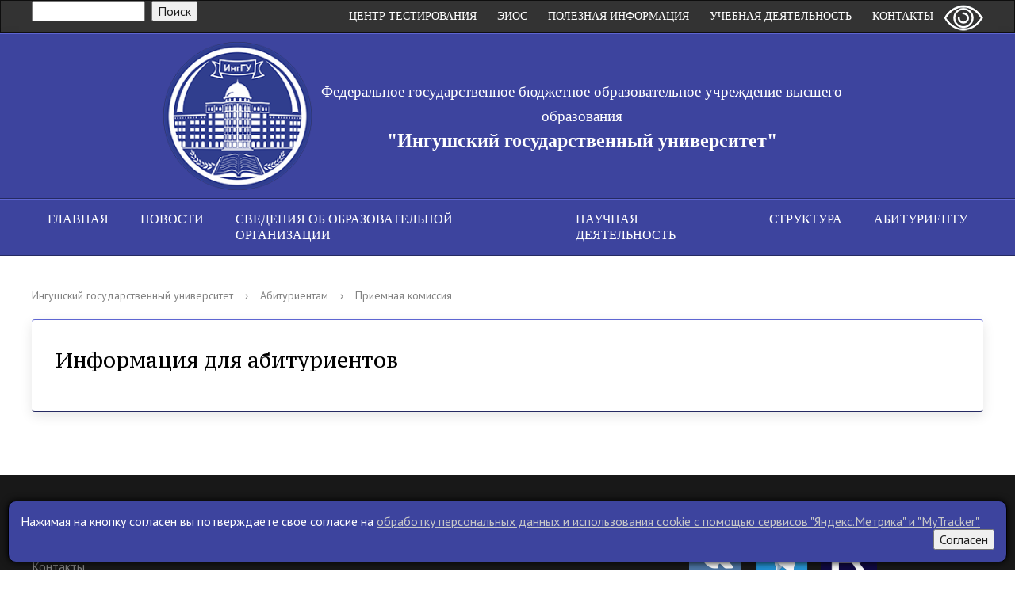

--- FILE ---
content_type: text/html; charset=utf-8
request_url: http://inggu.ru/applicants/the_admissions_committee/
body_size: 11132
content:
<!DOCTYPE html>
<html>
<head>
    <meta charset="utf-8">
    <title>Информация для абитуриентов</title>
    <meta http-equiv="X-UA-Compatible" content="IE=edge">
	<link rel="icon" href="/bitrix/templates/inggu/favicon.png">
    <meta name="viewport" content="width=device-width, initial-scale=1">
    <link href="//fonts.googleapis.com/css?family=PT+Sans:400,700,400italic,700italic|PT+Serif+Caption:400,400italic&amp;subset=latin,cyrillic" rel="stylesheet">
    <script src="//ajax.googleapis.com/ajax/libs/jquery/2.1.3/jquery.min.js"></script>
	<meta name="viewport" content="width=device-width, initial-scale=1">  
	<script type="text/javascript">
		function hasAcceptCookie(){
			return document.cookie.match(/has_accept_cookie=Y/) != null;
		}
		window.hasAcceptCookie = hasAcceptCookie;
		var metricCallbacks = [];
		(function(){
			window.addEventListener("load", function(){
				var accept_banner = document.getElementsByClassName("accept__banner")[0];
				var accept_btn = document.getElementsByTagName("button")[0];
				if(!hasAcceptCookie()){
					accept_banner.style.display = "block";
				}
				accept_btn.addEventListener("click", function(){
					if(!hasAcceptCookie()){
						var curYear = (new Date()).getFullYear();
						var date = (new Date()).toUTCString().replace(curYear, curYear+1);
						var acceptCookie = "has_accept_cookie=Y; path=/; expires=" + date;
						document.cookie = acceptCookie;
						for(var i = 0; i < metricCallbacks.length; i++){
							metricCallbacks[i]();
						}
					}
					accept_banner.style.display = "none";
				})
			})
		})();
	</script>   
	<meta http-equiv="Content-Type" content="text/html; charset=UTF-8" />
<meta name="robots" content="index, follow" />
<meta name="keywords" content="ИнгГУ, ингушский, государственный, университет, ВУЗ, кафедры, специальности, бакалавриат, бакалавр, магистратура, магистр, аспирантура, ординатура, интернатура" />
<meta name="description" content="Официальный сайт Ингушского государственного университета" />
<style type="text/css">.bx-composite-btn {background: url(/bitrix/images/main/composite/sprite-1x.png) no-repeat right 0 #e94524;border-radius: 15px;color: #fff !important;display: inline-block;line-height: 30px;font-family: "Helvetica Neue", Helvetica, Arial, sans-serif !important;font-size: 12px !important;font-weight: bold !important;height: 31px !important;padding: 0 42px 0 17px !important;vertical-align: middle !important;text-decoration: none !important;}@media screen   and (min-device-width: 1200px)   and (max-device-width: 1600px)   and (-webkit-min-device-pixel-ratio: 2)  and (min-resolution: 192dpi) {.bx-composite-btn {background-image: url(/bitrix/images/main/composite/sprite-2x.png);background-size: 42px 124px;}}.bx-composite-btn-fixed {position: absolute;top: -45px;right: 15px;z-index: 10;}.bx-btn-white {background-position: right 0;color: #fff !important;}.bx-btn-black {background-position: right -31px;color: #000 !important;}.bx-btn-red {background-position: right -62px;color: #555 !important;}.bx-btn-grey {background-position: right -93px;color: #657b89 !important;}.bx-btn-border {border: 1px solid #d4d4d4;height: 29px !important;line-height: 29px !important;}.bx-composite-loading {display: block;width: 40px;height: 40px;background: url(/bitrix/images/main/composite/loading.gif);}</style>
<script data-skip-moving="true">(function(w, d) {var v = w.frameCacheVars = {"CACHE_MODE":"HTMLCACHE","banner":{"url":"https:\/\/www.1c-bitrix.ru\/composite\/","text":"Быстро с 1С-Битрикс","bgcolor":"#E94524","style":"white"},"storageBlocks":[],"dynamicBlocks":{"LkGdQn":"270b3c94efc6"},"AUTO_UPDATE":true,"AUTO_UPDATE_TTL":120,"version":2};var inv = false;if (v.AUTO_UPDATE === false){if (v.AUTO_UPDATE_TTL && v.AUTO_UPDATE_TTL > 0){var lm = Date.parse(d.lastModified);if (!isNaN(lm)){var td = new Date().getTime();if ((lm + v.AUTO_UPDATE_TTL * 1000) >= td){w.frameRequestStart = false;w.preventAutoUpdate = true;return;}inv = true;}}else{w.frameRequestStart = false;w.preventAutoUpdate = true;return;}}var r = w.XMLHttpRequest ? new XMLHttpRequest() : (w.ActiveXObject ? new w.ActiveXObject("Microsoft.XMLHTTP") : null);if (!r) { return; }w.frameRequestStart = true;var m = v.CACHE_MODE; var l = w.location; var x = new Date().getTime();var q = "?bxrand=" + x + (l.search.length > 0 ? "&" + l.search.substring(1) : "");var u = l.protocol + "//" + l.host + l.pathname + q;r.open("GET", u, true);r.setRequestHeader("BX-ACTION-TYPE", "get_dynamic");r.setRequestHeader("X-Bitrix-Composite", "get_dynamic");r.setRequestHeader("BX-CACHE-MODE", m);r.setRequestHeader("BX-CACHE-BLOCKS", v.dynamicBlocks ? JSON.stringify(v.dynamicBlocks) : "");if (inv){r.setRequestHeader("BX-INVALIDATE-CACHE", "Y");}try { r.setRequestHeader("BX-REF", d.referrer || "");} catch(e) {}if (m === "APPCACHE"){r.setRequestHeader("BX-APPCACHE-PARAMS", JSON.stringify(v.PARAMS));r.setRequestHeader("BX-APPCACHE-URL", v.PAGE_URL ? v.PAGE_URL : "");}r.onreadystatechange = function() {if (r.readyState != 4) { return; }var a = r.getResponseHeader("BX-RAND");var b = w.BX && w.BX.frameCache ? w.BX.frameCache : false;if (a != x || !((r.status >= 200 && r.status < 300) || r.status === 304 || r.status === 1223 || r.status === 0)){var f = {error:true, reason:a!=x?"bad_rand":"bad_status", url:u, xhr:r, status:r.status};if (w.BX && w.BX.ready && b){BX.ready(function() {setTimeout(function(){BX.onCustomEvent("onFrameDataRequestFail", [f]);}, 0);});}w.frameRequestFail = f;return;}if (b){b.onFrameDataReceived(r.responseText);if (!w.frameUpdateInvoked){b.update(false);}w.frameUpdateInvoked = true;}else{w.frameDataString = r.responseText;}};r.send();var p = w.performance;if (p && p.addEventListener && p.getEntries && p.setResourceTimingBufferSize){var e = 'resourcetimingbufferfull';var h = function() {if (w.BX && w.BX.frameCache && w.BX.frameCache.frameDataInserted){p.removeEventListener(e, h);}else {p.setResourceTimingBufferSize(p.getEntries().length + 50);}};p.addEventListener(e, h);}})(window, document);</script>


<link href="/bitrix/templates/inggu/mobile.css?16932282233146" type="text/css"  data-template-style="true"  rel="stylesheet" />
<link href="/bitrix/templates/inggu/components/bitrix/menu/ad-menu/media.css?16932282241788" type="text/css"  data-template-style="true"  rel="stylesheet" />
<link href="/bitrix/components/bitrix/search.suggest.input/templates/.default/style.css?1674422800501" type="text/css"  data-template-style="true"  rel="stylesheet" />
<link href="/bitrix/templates/inggu/components/bitrix/menu/topmenu/style.css?16932282242342" type="text/css"  data-template-style="true"  rel="stylesheet" />
<link href="/bitrix/templates/inggu/components/bitrix/menu/ad-menu/style.css?16932282241416" type="text/css"  data-template-style="true"  rel="stylesheet" />
<link href="/bitrix/templates/inggu/template_styles.css?1760711705120809" type="text/css"  data-template-style="true"  rel="stylesheet" />
<link href="/bitrix/templates/inggu/special_version.css?169322822379463" type="text/css"  data-template-style="true"  rel="stylesheet" />
<script>if(!window.BX)window.BX={};if(!window.BX.message)window.BX.message=function(mess){if(typeof mess==='object'){for(let i in mess) {BX.message[i]=mess[i];} return true;}};</script>
<script>(window.BX||top.BX).message({"JS_CORE_LOADING":"Загрузка...","JS_CORE_NO_DATA":"- Нет данных -","JS_CORE_WINDOW_CLOSE":"Закрыть","JS_CORE_WINDOW_EXPAND":"Развернуть","JS_CORE_WINDOW_NARROW":"Свернуть в окно","JS_CORE_WINDOW_SAVE":"Сохранить","JS_CORE_WINDOW_CANCEL":"Отменить","JS_CORE_WINDOW_CONTINUE":"Продолжить","JS_CORE_H":"ч","JS_CORE_M":"м","JS_CORE_S":"с","JSADM_AI_HIDE_EXTRA":"Скрыть лишние","JSADM_AI_ALL_NOTIF":"Показать все","JSADM_AUTH_REQ":"Требуется авторизация!","JS_CORE_WINDOW_AUTH":"Войти","JS_CORE_IMAGE_FULL":"Полный размер"});</script>

<script src="/bitrix/js/main/core/core.min.js?1747219278225353"></script>

<script>BX.Runtime.registerExtension({"name":"main.core","namespace":"BX","loaded":true});</script>
<script>BX.setJSList(["\/bitrix\/js\/main\/core\/core_ajax.js","\/bitrix\/js\/main\/core\/core_promise.js","\/bitrix\/js\/main\/polyfill\/promise\/js\/promise.js","\/bitrix\/js\/main\/loadext\/loadext.js","\/bitrix\/js\/main\/loadext\/extension.js","\/bitrix\/js\/main\/polyfill\/promise\/js\/promise.js","\/bitrix\/js\/main\/polyfill\/find\/js\/find.js","\/bitrix\/js\/main\/polyfill\/includes\/js\/includes.js","\/bitrix\/js\/main\/polyfill\/matches\/js\/matches.js","\/bitrix\/js\/ui\/polyfill\/closest\/js\/closest.js","\/bitrix\/js\/main\/polyfill\/fill\/main.polyfill.fill.js","\/bitrix\/js\/main\/polyfill\/find\/js\/find.js","\/bitrix\/js\/main\/polyfill\/matches\/js\/matches.js","\/bitrix\/js\/main\/polyfill\/core\/dist\/polyfill.bundle.js","\/bitrix\/js\/main\/core\/core.js","\/bitrix\/js\/main\/polyfill\/intersectionobserver\/js\/intersectionobserver.js","\/bitrix\/js\/main\/lazyload\/dist\/lazyload.bundle.js","\/bitrix\/js\/main\/polyfill\/core\/dist\/polyfill.bundle.js","\/bitrix\/js\/main\/parambag\/dist\/parambag.bundle.js"]);
</script>
<script>BX.Runtime.registerExtension({"name":"ui.dexie","namespace":"BX.Dexie3","loaded":true});</script>
<script>BX.Runtime.registerExtension({"name":"ls","namespace":"window","loaded":true});</script>
<script>BX.Runtime.registerExtension({"name":"fx","namespace":"window","loaded":true});</script>
<script>BX.Runtime.registerExtension({"name":"fc","namespace":"window","loaded":true});</script>
<script>(window.BX||top.BX).message({"LANGUAGE_ID":"ru","FORMAT_DATE":"DD.MM.YYYY","FORMAT_DATETIME":"DD.MM.YYYY HH:MI:SS","COOKIE_PREFIX":"BITRIX_SM","SERVER_TZ_OFFSET":"10800","UTF_MODE":"Y","SITE_ID":"s1","SITE_DIR":"\/"});</script>


<script src="/bitrix/js/ui/dexie/dist/dexie3.bundle.min.js?173651227588274"></script>
<script src="/bitrix/js/main/core/core_ls.min.js?17472192692683"></script>
<script src="/bitrix/js/main/core/core_fx.min.js?16744226939768"></script>
<script src="/bitrix/js/main/core/core_frame_cache.min.js?174721926911132"></script>
<script src="/bitrix/js/vkteam.tracker/script.js?17374536883445"></script>

        <!-- Top.Mail.Ru counter -->
        <script type="text/javascript">
            var _tmr = window._tmr || (window._tmr = []);
            (function(){
                function vkmetrics(){
                  _tmr.push({id: "3603288", type: "pageView", start: (new Date()).getTime()});
                  (function (d, w, id) {
                    if (d.getElementById(id)) return;
                    var ts = d.createElement("script");
                    ts.type = "text/javascript";
                    ts.async = true;
                    ts.id = id;
                    ts.src = "https://top-fwz1.mail.ru/js/code.js";
                    var f = function () {
                        var s = d.getElementsByTagName("script")[0];
                        s.parentNode.insertBefore(ts, s);
                    };
                    if (w.opera == "[object Opera]") {
                        d.addEventListener("DOMContentLoaded", f, false);
                    } else {
                        f();
                    }
                  })(document, window, "tmr-code");
                }
                if(hasAcceptCookie()){
                    vkmetrics();
                }else{
                    metricCallbacks.push(vkmetrics);
                }
            })()
        </script>
        <noscript>
            <div><img src="https://top-fwz1.mail.ru/counter?id=3603288;js=na"
                      style="position:absolute;left:-9999px;"
                      alt="Top.Mail.Ru"/></div>
        </noscript>
        <!-- /Top.Mail.Ru counter -->

        
        



<script src="/bitrix/templates/inggu/js/jquery.formstyler.min.js?169322822315916"></script>
<script src="/bitrix/templates/inggu/js/jquery.magnificpopup.min.js?169322822321243"></script>
<script src="/bitrix/templates/inggu/js/jquery.cookie.min.js?16932282231442"></script>
<script src="/bitrix/templates/inggu/js/jquery.matchHeight-min.js?16932282233045"></script>
<script src="/bitrix/templates/inggu/js/jquery.mobileNav.js?16932282231914"></script>
<script src="/bitrix/templates/inggu/js/owl.carousel.min.js?169322822340534"></script>
<script src="/bitrix/templates/inggu/js/easypaginate.js?16932282232237"></script>
<script src="/bitrix/templates/inggu/js/jquery.flexslider-min.js?16932282237904"></script>
<script src="/bitrix/templates/inggu/js/jquery.skitter.min.js?169322822370246"></script>
<script src="/bitrix/templates/inggu/js/special_version.js?16932282234451"></script>
<script src="/bitrix/templates/inggu/js/hls.js?1693228223241648"></script>
<script src="/bitrix/templates/inggu/js/mobmenu.js?1693228223176"></script>
<script src="/bitrix/components/bitrix/search.suggest.input/templates/.default/script.min.js?17472192847997"></script>
<script>var _ba = _ba || []; _ba.push(["aid", "b9de5f3bdf1a771bb2cd0202e4e8fbd7"]); _ba.push(["host", "inggu.ru"]); (function() {var ba = document.createElement("script"); ba.type = "text/javascript"; ba.async = true;ba.src = (document.location.protocol == "https:" ? "https://" : "http://") + "bitrix.info/ba.js";var s = document.getElementsByTagName("script")[0];s.parentNode.insertBefore(ba, s);})();</script>


                        		                            		<script src="https://www.google.com/recaptcha/api.js"></script>
<script type="text/javascript" charset="utf-8">
    var $ = jQuery.noConflict();
    $(window).load(function() {
    $('.flexslider').flexslider({
          animation: "fade"
    });
	
	$(function() {
		$('.show_menu').click(function(){
				$('.menu').fadeIn();
				$('.show_menu').fadeOut();
				$('.hide_menu').fadeIn();
		});
		$('.hide_menu').click(function(){
				$('.menu').fadeOut();
				$('.show_menu').fadeIn();
				$('.hide_menu').fadeOut();
		});
	});
  });
</script>

  <!-- Init Skitter -->
  <script type="text/javascript" language="javascript">
    $(document).ready(function() {
      $('.skitter-large').skitter({
        numbers: true,
        dots: false
      });
    });
  </script>

<script type="text/javascript">
	
jQuery(function($){
	
	$('ul#items').easyPaginate({
		step:4
	});
	
});    
    
    </script>

<!-- Yandex.Metrika counter -->
<script type="text/javascript" >
	(function(){
		function ydmetrics(){
		   (function(m,e,t,r,i,k,a){m[i]=m[i]||function(){(m[i].a=m[i].a||[]).push(arguments)};
		   m[i].l=1*new Date();k=e.createElement(t),a=e.getElementsByTagName(t)[0],k.async=1,k.src=r,a.parentNode.insertBefore(k,a)})
		   (window, document, "script", "https://mc.yandex.ru/metrika/tag.js", "ym");
		
		   ym(38836490, "init", {
				clickmap:true,
				trackLinks:true,
				accurateTrackBounce:true,
				webvisor:true
		   });
		}
		if(hasAcceptCookie()){
			ydmetrics();
		}else{
			metricCallbacks.push(ydmetrics);
		}
	})();
</script>
<noscript><div><img src="https://mc.yandex.ru/watch/38836490" style="position:absolute; left:-9999px;" alt="" /></div></noscript>
<!-- /Yandex.Metrika counter -->
	<script type="text/javascript">
		window.addEventListener("load", function(){
		let forms = document.querySelectorAll(".refwithcons");
		for(let i = 0; i < forms.length; i++){
			let inp = forms[i].querySelector("input");
			let span = forms[i].querySelector("span");
			let btn = forms[i].querySelector("button");
			forms[i].addEventListener("submit", function(e){
				if(!inp.checked){
					e.preventDefault();
					span.classList.add("form__error");
				}
			});
			inp.addEventListener("click", function(e){
				span.classList.remove("form__error");
			});
		}})
	</script>
<style>
	.accept__banner{
		display: none;
		background-color: #3d449e;
		color: white;
		position: fixed;
		left: 10px;
		right: 10px;
		bottom: 10px;
		border: 1px solid black;
		padding: 15px;
		z-index: 10;
		box-shadow: 0px 0px 10px black;
		border-radius: 10px;
	}
	.accept__banner>button{
		float: right;
	}
	.accept__banner>span>a{
		text-decoration: underline;
		color: rgb(200,200,200);
	}
	.accept__banner>span>a:hover{
		text-decoration: underline;
		color: white;
	}
	.refwithcons > button{
		color: inherit;
    	text-decoration: underline;
    	border: none;
    	outline: none;
    	background: none;
    	cursor: pointer;
    	text-align: initial;
	}
	.refwithcons a{
		text-decoration: underline;
	}
	.form__error, .form__error a{
		color: red;
	}
</style>


</head>

<body>
<div class="mb-hide"></div>
<div class="body-wrapper clearfix">
	<div class="special-settings">
		<div class="container special-panel-container">
			<div class="content">
				<div class="aa-block aaFontsize">
					<div class="fl-l">Размер:</div>
					<a class="aaFontsize-small" data-aa-fontsize="small" href="#" title="Уменьшенный размер шрифта">A</a>
				    <a class="aaFontsize-normal a-current" href="#" data-aa-fontsize="normal" title="Нормальный размер шрифта">A</a>
				    <a class="aaFontsize-big" data-aa-fontsize="big" href="#" title="Увеличенный размер шрифта">A</a>
				</div>
				<div class="aa-block aaColor">
					Цвет:
					<a class="aaColor-black a-current" data-aa-color="black" href="#" title="Черным по белому"><span>C</span></a>
				    <a class="aaColor-yellow" data-aa-color="yellow" href="#" title="Желтым по черному"><span>C</span></a>
				    <a class="aaColor-blue" data-aa-color="blue" href="#" title="Синим по голубому"><span>C</span></a>
				</div>

				<div class="aa-block aaImage">
					Изображения
				<span class="aaImage-wrapper">
					<a class="aaImage-on a-current" data-aa-image="on" href="#">Вкл.</a>
					<a class="aaImage-off" data-aa-image="off" href="#">Выкл.</a>
				</span>
				</div>
				<span class="aa-block"><a href="/?set-aa=normal" data-aa-off><i class="icon icon-special-version"></i> Обычная версия сайта</a></span>
			</div>
		</div>
	</div>

    <header>
	    <div class="container container-top-header">
		    <div class="content">
			    <div class="col col-mb-12">
                    
                    <span class="headcol">
                    	<div class="socseti">
                    				 <div class="search-form">
<form action="/search/index.php">
	<script>
	BX.ready(function(){
		var input = BX("qplSKIW");
		if (input)
			new JsSuggest(input, 'pe:10,md5:,site:s1');
	});
</script>
<IFRAME
	style="width:0px; height:0px; border: 0px;"
	src="javascript:''"
	name="qplSKIW_div_frame"
	id="qplSKIW_div_frame"
></IFRAME><input
			size="15"
		name="q"
	id="qplSKIW"
	value=""
	class="search-suggest"
	type="text"
	autocomplete="off"
/>
&nbsp;<input name="s" type="submit" value="Поиск" />
</form>
</div><br>	
                    	</div>
						<div class="headmenu">
					<div id="bxdynamic_LkGdQn_start" style="display:none"></div>
<a class="gamburg"></a>
<ul class="topmenu">

	
	
		
							<li><a href="/contacts/" class="root-item">Контакты</a></li>
			
		
	
	

	
	
		
							<li><a href="/ucheba/" class="root-item">Учебная деятельность</a></li>
			
		
	
	

	
	
		
							<li><a href="/info/" class="root-item">Полезная информация</a></li>
			
		
	
	

	
	
		
							<li><a href="/struktura/elektronnaya-informatsionno-obrazovatelnaya-sreda.php" class="root-item">ЭИОС</a></li>
			
		
	
	

	
	
		
							<li><a href="/tsentr-testirovania/index.php" class="root-item">Центр Тестирования</a></li>
			
		
	
	


</ul>
<div class="menu-clear-left"></div>
<div id="bxdynamic_LkGdQn_end" style="display:none"></div>                    </div>
						<span class="aa-hide" itemprop="Copy"><a class="fl-r" href="/?set-aa=special" data-aa-on title="Версия для слабовидящих"><i class="icon icon-special-version"></i><span class="hide">Версия для слабовидящих</span></a></span>
					</span>
					<span class="tablet-hide dt-hide ld-hide">
						<span class="aa-hide" itemprop="Copy"><a class="fl-r mr50" href="/?set-aa=special" data-aa-on><i class="icon icon-special-version"></i><span class="hide">Версия для слабовидящих</span></a></span>
					</span>
			    </div>
		    </div>
	    </div>

        <div class="container container-red pt10 pb10">
            <div class="content">
                <div class="col-mb-12 col-12 col-dt-7">
                    <div class="logo-block">
                        <a href="/" class="logoimg"><img alt="0258a879ba6ca6a6430f67ca0ecf3c3d.png" src="/upload/medialibrary/36f/mytf2zti0qg5mvg1bw7rc0e0rhoz8q8m.png" title="ФГБОУ ВО ИнгГУ">                        </a>
                        <a href="/">
									<span class="sitename">
                    					<span class="sitename1">Федеральное государственное бюджетное образовательное учреждение высшего образования</span><br>
 <span class="sitename2">"Ингушский государственный университет"</span><br>
									</span>
                        </a>
						<!-- <a href="https://priem.inggu.ru" target="_blank"><img width="300" height="auto" src="/abitur/priem_online24.png" height="241" align="middle" alt="Онлайн сервис подачи документов для поступления"></a> -->
						 
</div>
                </div>
                 

            </div>
        </div>

        <div class="container container-top-navigation">
            <div class="content">
                <div class="col col-mb-hide col-12">
                    
                        
<nav class="dws-menu">
<input type="checkbox" name="toggle" id="menu" class="toggleMenu">
<label for="menu" class="toggleMenu"><i class="fa fa-bars"></i>Меню</label>
<ul>
                                <li><a href="/">Главная</a></li>
                                                <li><a href="/about_the_university/news/">Новости</a></li>
                                                                <li>
				<input type="checkbox" name="toggle" class="toggleSubmenu" id="sub_m1">
				<a href="/sveden/">Сведения об образовательной организации</a>
				<label for="sub_m1" class="toggleSubmenu"></label>
                                    <ul>
                                                            <li><a href="/sveden/common/">Основные сведения</a></li>
                                                <li><a href="/sveden/struct/">Структура и органы управления образовательной организацией</a></li>
                                                <li><a href="/sveden/document/">Документы</a></li>
                                                <li><a href="/sveden/education/">Образование</a></li>
                                                <li><a href="/sveden/eduStandarts/">Образовательные стандарты и требования</a></li>
                                                <li><a href="/sveden/managers/">Руководство</a></li>
                                                <li><a href="/sveden/employees">Педагогический состав</a></li>
                                                <li><a href="/sveden/objects/">Материально-техническое обеспечение и оснащённость образовательного процесса. Доступная среда</a></li>
                                                <li><a href="/sveden/grants/">Стипендии и меры поддержки обучающихся</a></li>
                                                <li><a href="/sveden/paid_edu/">Платные образовательные услуги</a></li>
                                                <li><a href="/sveden/budget/">Финансово-хозяйственная деятельность</a></li>
                                                <li><a href="/sveden/vacant/">Вакантные места для приёма (перевода) обучающихся</a></li>
                                                <li><a href="/sveden/ovz/">Доступная среда</a></li>
                                                <li><a href="/sveden/inter/">Международное сотрудничество</a></li>
                                                <li><a href="/sveden/catering/">Организация питания в образовательной организации</a></li>
                                        </ul></li>
                                            <li>
				<input type="checkbox" name="toggle" class="toggleSubmenu" id="sub_m1">
				<a href="/nauchnaya-deyatelnost/">Научная деятельность</a>
				<label for="sub_m1" class="toggleSubmenu"></label>
                                    <ul>
                                                            <li><a href="/nauchnaya-deyatelnost/otdel-aspirantury-ordinatury-i-internatury/">Отдел подготовки кадров высшей квалификации</a></li>
                                                <li><a href="/nauchnaya-deyatelnost/nauchnye-meropriyatiya/">Научные мероприятия</a></li>
                                                <li><a href="/nauchnaya-deyatelnost/nauchnye-dostizheniya/">Научные достижения</a></li>
                                                <li><a href="/nauchnaya-deyatelnost/periodicheskie-izdaniya-vuza">Периодические издания ВУЗа</a></li>
                                                <li><a href="/nauchnaya-deyatelnost/neperiodicheskie-izdaniya-vuza">Непериодические издания ВУЗа</a></li>
                                                <li><a href="/nauchnaya-deyatelnost/studencheskoe-nauchnoe-obshchestvo/">Студенческое научное общество</a></li>
                                                <li><a href="/nauchnaya-deyatelnost/vakansii/vakansii.pdf">Вакансии</a></li>
                                                <li><a href="/nauchnaya-deyatelnost/polozhenie-o-grantakh-inggu/">Конкурсы и гранты</a></li>
                                                <li><a href="/nauchnaya-deyatelnost/informatsiya-po-nauchnym-zhurnalam">Информация по научным журналам</a></li>
                                                <li><a href="/nauchnaya-deyatelnost/sovet-molodykh-uchenykh">Совет молодых ученых</a></li>
                                                <li><a href="/nauchnaya-deyatelnost/otdel-organizatsii-nauchnogo-razvitiya-i-grantov">Отдел организации научного развития и грантов</a></li>
                                        </ul></li>
                                            <li>
				<input type="checkbox" name="toggle" class="toggleSubmenu" id="sub_m1">
				<a href="/struktura/">Структура</a>
				<label for="sub_m1" class="toggleSubmenu"></label>
                                    <ul>
                                                            <li><a href="/struktura/rektorat/">Ректорат</a></li>
                                                <li><a href="/about_the_university/departments/">Факультеты</a></li>
                                                <li><a href="/struktura/kafedry/">Кафедры</a></li>
                                                <li><a href="/struktura/mezhdunarodnaya-deyatelnost">Международная деятельность</a></li>
                                                <li><a href="/struktura/inzhiniringovyy-tsentr/">Инжиниринговый центр</a></li>
                                                <li><a href="/struktura/institut-dopolnitelnogo-obrazovaniya/">Институт дополнительного профессионального образования</a></li>
                                                <li><a href="/abitur/vnutrennyaya-sistema-otsenki-kachestva-obrazovaniya-vsoko.php?clear_cache=Y">Внутренняя система оценки качества образования (ВСОКО)</a></li>
                                                <li><a href="/struktura/akkreditatsiya-spetsialistov/">Аккредитация специалистов</a></li>
                                                <li><a href="/struktura/vuc">Военный учебный центр</a></li>
                                                <li><a href="/struktura/informatsionno-resursnyy-tsentr">Информационно-ресурсный центр</a></li>
                                        </ul></li>
                            <li><a href="/abitur/">Абитуриенту</a></li>
                            </ul>
</ul>
   </nav>                   
                 
                </div>
            </div>
        </div>
    </header>

    
    <div class="container container-main col-margin">
        <div class="content">
     
            <div class="col col-mb-12 col-8 col-dt-9">
                <div class="breadcrumb"><ul><li><a href="/" title="Ингушский государственный университет">Ингушский государственный университет</a></li><li><span class="crumb_marker">&rsaquo;</span></li><li><a href="/applicants/" title="Абитуриентам">Абитуриентам</a></li><li><span class="crumb_marker">&rsaquo;</span></li><li><span>Приемная комиссия</span></li></ul></div>                                <div class="white-box col-margin-bottom padding-box ">
                                        <h1>Информация для абитуриентов</h1>
                                                                            </div>
                            </div>
        </div>
    </div>
</div>
<div class="footer-wrapper">

    <footer class="container container-footer">
       
        <div class="content">
            <div class="col col-mb-12 col-4">
                &copy; Ингушский государственный университет<br>
                <a href="/contacts/">Контакты</a>
                <br><a href="/userconsent/?data=eyJpZCI6IjEiLCJyZXBsYWNlIjpbXX0%3D&sec=NGE1NWE0NzRmYzJiYTc5OWNjNzVmMjE0NDRmOGU5NzA0MjMwOTM3YmNmYWFkMzE5OGQ1MWEwY2U3YWY0Y2Q0YQ%3D%3D">Политика конфиденциальности</a>            </div>

            <div class="col col-mb-12 col-4">                                 
            </div>

            <div class="col col-mb-12 col-4">
               <div> <a target="_blank" href="https://vk.com/inggu_official"><img width="70" src="/images/banners/vk.png" height="69"></a>&nbsp;<a href="https://t.me/fgbouvoinggu"><img width="70" src="/images/banners/tg.png" height="69"></a>&nbsp;<a href="https://rutube.ru/channel/25581446/"><img width="71" alt="Icon_RUTUBE_dark_color.png" src="/upload/medialibrary/e4b/48db7wls19db6ceavuutowo11zliwvzh.png" height="69" title="Icon_RUTUBE_dark_color.png"></a>&nbsp;&nbsp;<br>                </div>
                <div class="oldsite">
                </br>

                </div>
                <div id="bx-composite-banner"></div>
            </div>
    </footer>
</div> <!-- .footer-wrapper -->

<div class="mobile-nav-wrapper">
    <div class="mobile-nav">
    </div>
</div>
	<div class="accept__banner">
		<span>Нажимая на кнопку согласен вы потверждаете свое согласие на <a href="/cookieconsent.php">обработку персональных данных и использования cookie c помощью сервисов "Яндекс.Метрика" и "MyTracker".</a></span>
		<button>Согласен</button>
	</div>
</body>

</html><!--ee115d0788314e64efbd45c48c0bc500-->

--- FILE ---
content_type: text/css
request_url: http://inggu.ru/bitrix/templates/inggu/mobile.css?16932282233146
body_size: 478
content:
/* monitors and laptops */
@media screen and (min-width: 1240px)  {
	
}

/* tablet */
@media screen and (min-width: 1024px) and (max-width: 1240px)  {}

@media screen and (min-width: 768px) and (max-width: 1024px) {}

/* mobile */
@media screen and (max-width: 768px) {}

/* iPad in portrait & landscape */
@media only screen and (min-device-width : 768px) and (max-device-width : 1024px)  {}

/* iPad in landscape */
@media only screen and (min-device-width : 768px) and (max-device-width : 1024px) and (orientation : landscape) {}

/* iPad in portrait */
@media only screen and (min-device-width : 768px) and (max-device-width : 1024px) and (orientation : portrait) {}

/* Retina iPad in portrait & landscape */
@media only screen and (min-device-width : 768px) and (max-device-width : 1024px) and (-webkit-min-device-pixel-ratio: 2) {}

/* Retina iPad in landscape */
@media only screen and (min-device-width : 768px) and (max-device-width : 1024px) and (orientation : landscape)
and (-webkit-min-device-pixel-ratio: 2) {}

/* Retina iPad in portrait */
@media only screen and (min-device-width : 768px) and (max-device-width : 1024px) and (orientation : portrait) and (-webkit-min-device-pixel-ratio: 2) {}

/* iPad 1 & 2 in portrait & landscape */
@media only screen and (min-device-width : 768px) and (max-device-width : 1024px) and (-webkit-min-device-pixel-ratio: 1){}

/* iPad 1 & 2 in landscape */
@media only screen and (min-device-width : 768px) and (max-device-width : 1024px) and (orientation : landscape) and (-webkit-min-device-pixel-ratio: 1)  {}

/* iPad 1 & 2 in portrait */
@media only screen and (min-device-width : 768px) and (max-device-width : 1024px) and (orientation : portrait) and (-webkit-min-device-pixel-ratio: 1) {}

/* iPad mini in portrait & landscape */
@media only screen and (min-device-width : 768px) and (max-device-width : 1024px) and (-webkit-min-device-pixel-ratio: 1)  {}

/* iPad mini in landscape */
@media only screen and (min-device-width : 768px) and (max-device-width : 1024px) and (orientation : landscape) and (-webkit-min-device-pixel-ratio: 1)  {}

/* iPad mini in portrait */
@media only screen and (min-device-width : 768px) and (max-device-width : 1024px) and (orientation : portrait) and (-webkit-min-device-pixel-ratio: 1)  {}

/* iPhone 5 in portrait & landscape */
@media only screen and (min-device-width : 320px) and (max-device-width : 568px) {}

/* iPhone 5 in landscape */
@media only screen and (min-device-width : 320px) and (max-device-width : 568px) and (orientation : landscape) {}

/* iPhone 5 in portrait */
@media only screen and (min-device-width : 320px) and (max-device-width : 568px) and (orientation : portrait) {}

/* iPhone 2G-4S in portrait & landscape */
@media only screen and (min-device-width : 320px) and (max-device-width : 480px) {
.parallax {
 	display:none;   
}
}

/* iPhone 2G-4S in landscape */
@media only screen and (min-device-width : 320px) and (max-device-width : 480px) and (orientation : landscape) {}

/* iPhone 2G-4S in portrait */
@media only screen and (min-device-width : 320px) and (max-device-width : 480px) and (orientation : portrait) {}

--- FILE ---
content_type: text/css
request_url: http://inggu.ru/bitrix/templates/inggu/components/bitrix/menu/topmenu/style.css?16932282242342
body_size: 814
content:
.topmenu {
	width:100%;
	list-style:none;
	padding:0;
	display:table;
	margin: 0 auto;

}

.topmenu li {
	font-family: Arial;
	font-size: 12px;
	text-transform:uppercase;
    padding:1em;
	display: inline-block;
	float: right;
    font-family: Century Gothic;
	
}
.topmenu li:hover {
	background:#000;

}


a.gamburg {
    display: none;
}

ul.topmenu {
    list-style: none;
    margin: 0;
    padding: 0px 0px 0px 40px;
    float: right;
    display: block;
}

ul.topmenu li {
    height: 40px;
    position: relative;
    padding: 0px 13px 0px 13px;
    float: right;
}

ul.topmenu li a {
    display: block;
    position: relative;
    font-weight: 400;
    color: #ffffff;
    text-decoration: none;
    line-height: 40px;
    font-size: 14px;
    text-align: center;
}

ul.topmenu li a i {
    display: block;
    width: 20px;
    margin: 0px auto;
    height: 2px;
    background: none;
    position: relative;
    top: -18px;
}

ul.topmenu li a:hover {
    text-decoration: none;
}

ul.topmenu li a:hover i {
    background: #fff;
}

ul.topmenu li a.select {
    color: #e0b49c;
}

ul.topmenu li a.select i {
    background: #e0b49c;
}

ul.topmenu li a.select:hover {
    color: #e0b49c;
}

ul.topmenu li a.select:hover i {
    background: #e0b49c;
}




@media screen and (max-width: 1030px) {
    a.gamburg {
        width: 34px;
        height: 31px;
        background: url("images/gamb.svg") no-repeat;
        background-size: 70%;
        float: right;
        display: block;
        margin: 15px 20px 0px 0px;
    }

    a.mobile {
        display: block;
        position: relative;
        z-index: 470;
        background: url("images/close.svg") no-repeat;
        background-size: contain;
    }

    ul.topmenu {
        display: none;
        position: fixed;
        z-index: 460;
        top: 0;
        right: 0;
        width: 100%;
        height: 200%;
        background: #717171;
        border-radius: 0px 0px 0% 50%;
    }

    ul.topmenu li {
        width: 100%;
        padding: 20px 35px 0px 0px;
        height: auto;
    }

    ul.topmenu li:first-child {
        margin-top: 130px;
    }

    ul.topmenu li a {
        height: auto;
        display: block;
        text-align: right;
        line-height: 20px;
        font-size: 16px;
    }

    ul.topmenu li a i {
        display: none;
    }
}





--- FILE ---
content_type: text/css
request_url: http://inggu.ru/bitrix/templates/inggu/template_styles.css?1760711705120809
body_size: 27831
content:
/*! normalize.css v3.0.2 | MIT License | git.io/normalize */
img,
legend {
  border: 0;
}
legend,
td,
th {
  padding: 0;
}
html {
  font-family: sans-serif;
  -ms-text-size-adjust: 100%;
  -webkit-text-size-adjust: 100%;
}
body {
  margin: 0;
}
article,
aside,
details,
figcaption,
figure,
footer,
header,
hgroup,
main,
menu,
nav,
section,
summary {
  display: block;
}
audio,
canvas,
progress,
video {
  display: inline-block;
  vertical-align: baseline;
}
audio:not([controls]) {
  display: none;
  height: 0;
}
[hidden],
template {
  display: none;
}
a {
  background-color: transparent;
}
a:active,
a:hover {
  outline: 0;
}
abbr[title] {
  border-bottom: 1px dotted;
}
b,
optgroup,
strong {
  font-weight: 700;
}
dfn {
  font-style: italic;
}

mark {
  background: #ff0;
  color: #000000;
}
small {
  font-size: 80%;
}
sub,
sup {
  font-size: 75%;
  line-height: 0;
  position: relative;
  vertical-align: baseline;
}
sup {
  top: -0.5em;
}
sub {
  bottom: -0.25em;
}
svg:not(:root) {
  overflow: hidden;
}
figure {
  margin: 0 auto;
}

hr {
border: 0;
height: 10px;
background: #3d449e;
background-image: -webkit-linear-gradient(left, #fff, #3d449e, #fff);
background-image: -moz-linear-gradient(left, #fff, #3d449e, #fff);
background-image: -ms-linear-gradient(left, #fff, #3d449e, #fff);
background-image: -o-linear-gradient(left, #fff, #3d449e, #fff);
}

pre,
textarea {
  overflow: auto;
}
code,
kbd,
pre,
samp {
  font-family: monospace,monospace;
  font-size: 1em;
}
button,
input,
optgroup,
select,
textarea {
  color: inherit;
  font: inherit;
  margin: 0;
}
button {
  overflow: visible;
}
button,
select {
  text-transform: none;
}


button,
html input[type=button],
input[type=reset],
input[type=submit] {
  -webkit-appearance: button;
  cursor: pointer;
}
button[disabled],
html input[disabled] {
  cursor: default;
}
button::-moz-focus-inner,
input::-moz-focus-inner {
  border: 0;
  padding: 0;
}
input {
  line-height: normal;
}
input[type=checkbox],
input[type=radio] {
  box-sizing: border-box;
  padding: 0;
}
input[type=number]::-webkit-inner-spin-button,
input[type=number]::-webkit-outer-spin-button {
  height: auto;
}
input[type=search] {
  -webkit-appearance: textfield;
  -moz-box-sizing: content-box;
  -webkit-box-sizing: content-box;
  box-sizing: content-box;
}
input[type=search]::-webkit-search-cancel-button,
input[type=search]::-webkit-search-decoration {
  -webkit-appearance: none;
}
fieldset {
  border: 1px solid silver;
  margin: 0 2px;
  padding: 0.35em 0.625em 0.75em;
}
table {
  border-collapse: collapse;
  border-spacing: 0;
}
/* ==========================================================================
   GRID */
/* ========================================================================== */
.parallax{
    width: 100%;
    min-height: 400px;
}
.parallax img {
	width:100%;
}
.topbanners {
	margin: 0 auto;
	width:95%;
}


.topbanners img {
	height:180px;
	width:auto;
    margin-top: 15px;


}

.nameline {
width:100%;
background:#3d449e;


}
.content {
  position: relative;
  margin: 0 auto;
}
.content:before,
.content:after {
  content: " ";
  display: table;
}
.content:after {
  clear: both;
}

.search-form {
display:flex;
}
@media (max-width: 768px) {
  .content .content {
    margin-left: -5px;
    margin-right: -5px;
  }
}
@media (min-width: 768px) and (max-width: 991px) {
  .content .content {
    margin-left: -10px;
    margin-right: -10px;
  }
}
@media (min-width: 992px) and (max-width: 1279px) {
  .content .content {
    margin-left: -15px;
    margin-right: -15px;
  }
}
@media (min-width: 1280px) {
  .content .content {
    margin-left: -20px;
    margin-right: -20px;
  }
}
.col {
  position: relative;
  min-height: 1px;
  float: left;
  -webkit-box-sizing: border-box;
  -moz-box-sizing: border-box;
  box-sizing: border-box;
}
@media (max-width: 768px) {
  .col {
    padding-left: 0px;
    padding-right: 0px;
  }
}
@media (min-width: 768px) and (max-width: 991px) {
  .col {
    padding-left: 10px;
    padding-right: 10px;
  }
}
@media (min-width: 992px) and (max-width: 1279px) {
  .col {
    padding-left: 15px;
    padding-right: 15px;
  }
}
@media (min-width: 1280px) {
  .col {
    padding-left: 20px;
    padding-right: 20px;
  }
}
.col-mb-12 {
  width: 100%;
}
.col-mb-11 {
  width: 91.66666667%;
}
.col-mb-10 {
  width: 83.33333333%;
}
.col-mb-9 {
  width: 75%;
}
.col-mb-8 {
  width: 66.66666667%;
}
.col-mb-7 {
  width: 58.33333333%;
}
.col-mb-6 {
  width: 50%;
}
.col-mb-5 {
  width: 41.66666667%;
}
.col-mb-4 {
  width: 33.33333333%;
}
.col-mb-3 {
  width: 25%;
}
.col-mb-2 {
  width: 16.66666667%;
}
.col-mb-1 {
  width: 8.33333333%;
}
.col-mb-right-12 {
  right: 100%;
}
.col-mb-right-11 {
  right: 91.66666667%;
}
.col-mb-right-10 {
  right: 83.33333333%;
}
.col-mb-right-9 {
  right: 75%;
}
.col-mb-right-8 {
  right: 66.66666667%;
}
.col-mb-right-7 {
  right: 58.33333333%;
}
.col-mb-right-6 {
  right: 50%;
}
.col-mb-right-5 {
  right: 41.66666667%;
}
.col-mb-right-4 {
  right: 33.33333333%;
}
.col-mb-right-3 {
  right: 25%;
}
.col-mb-right-2 {
  right: 16.66666667%;
}
.col-mb-right-1 {
  right: 8.33333333%;
}
.col-mb-left-12 {
  left: 100%;
}
.col-mb-left-11 {
  left: 91.66666667%;
}
.col-mb-left-10 {
  left: 83.33333333%;
}
.col-mb-left-9 {
  left: 75%;
}
.col-mb-left-8 {
  left: 66.66666667%;
}
.col-mb-left-7 {
  left: 58.33333333%;
}
.col-mb-left-6 {
  left: 50%;
}
.col-mb-left-5 {
  left: 41.66666667%;
}
.col-mb-left-4 {
  left: 33.33333333%;
}
.col-mb-left-3 {
  left: 25%;
}
.col-mb-left-2 {
  left: 16.66666667%;
}
.col-mb-left-1 {
  left: 8.33333333%;
}
.col-mb-left-0 {
  left: 0%;
}
@media (min-width: 768px) {
  .content {
    max-width: 758px;
  }
  .col {
    float: left;
  }
  .col-12 {
    width: 100%;
  }
  .col-11 {
    width: 91.66666667%;
  }
  .col-10 {
    width: 83.33333333%;
  }
  .col-9 {
    width: 75%;
  }
  .col-8 {
    width: 100%;
  }
  .col-7 {
    width: 58.33333333%;
  }
  .col-6 {
    width: 50%;
  }
  .col-5 {
    width: 41.66666667%;
  }
  .col-4 {
    width: 33.33333333%;
  }
  .col-3 {
    width: 25%;
  }
  .col-2 {
    width: 16.66666667%;
  }
  .col-1 {
    width: 8.33333333%;
  }
  .col-right-12 {
    right: 100%;
  }
  .col-right-11 {
    right: 91.66666667%;
  }
  .col-right-10 {
    right: 83.33333333%;
  }
  .col-right-9 {
    right: 75%;
  }
  .col-right-8 {
    right: 66.66666667%;
  }
  .col-right-7 {
    right: 58.33333333%;
  }
  .col-right-6 {
    right: 50%;
  }
  .col-right-5 {
    right: 41.66666667%;
  }
  .col-right-4 {
    right: 33.33333333%;
  }
  .col-right-3 {
    right: 25%;
  }
  .col-right-2 {
    right: 16.66666667%;
  }
  .col-right-1 {
    right: 8.33333333%;
  }
  .col-left-12 {
    left: 100%;
  }
  .col-left-11 {
    left: 91.66666667%;
  }
  .col-left-10 {
    left: 83.33333333%;
  }
  .col-left-9 {
    left: 75%;
  }
  .col-left-8 {
    left: 66.66666667%;
  }
  .col-left-7 {
    left: 58.33333333%;
  }
  .col-left-6 {
    left: 50%;
  }
  .col-left-5 {
    left: 41.66666667%;
  }
  .col-left-4 {
    left: 33.33333333%;
  }
  .col-left-3 {
    left: 25%;
  }
  .col-left-2 {
    left: 16.66666667%;
  }
  .col-left-1 {
    left: 8.33333333%;
  }
  .col-left-0 {
    left: 0%;
  }
}
@media (min-width: 992px) {
  .content {
    max-width: 992px;
  }
  .col {
    float: left;
  }
  .col-dt-12 {
    width: 100%;
  }
  .col-dt-11 {
    width: 91.66666667%;
  }
  .col-dt-10 {
    width: 83.33333333%;
  }
  .col-dt-9 {
    width: 100%;
  }
  .col-dt-8 {
    width: 66.66666667%;
  }
  .col-dt-7 {
    width: 70%;
    margin: 0 auto;
  }
  .col-dt-6 {
    width: 50%;
  }
  .col-dt-5 {
    width: 30%;
   /*background: url(/images/1234.png) no-repeat center /100%;*/
  }
  .col-dt-4 {
    width: 33.33333333%;
  }
  .col-dt-3 {
    width: 25%;
  }
  .col-dt-2 {
    width: 16.66666667%;
  }
  .col-dt-1 {
    width: 8.33333333%;
  }
  .col-dt-right-12 {
    right: 100%;
  }
  .col-dt-right-11 {
    right: 91.66666667%;
  }
  .col-dt-right-10 {
    right: 83.33333333%;
  }
  .col-dt-right-9 {
    right: 75%;
  }
  .col-dt-right-8 {
    right: 66.66666667%;
  }
  .col-dt-right-7 {
    right: 58.33333333%;
  }
  .col-dt-right-6 {
    right: 50%;
  }
  .col-dt-right-5 {
    right: 41.66666667%;
  }
  .col-dt-right-4 {
    right: 33.33333333%;
  }
  .col-dt-right-3 {
    right: 25%;
  }
  .col-dt-right-2 {
    right: 16.66666667%;
  }
  .col-dt-right-1 {
    right: 8.33333333%;
  }
  .col-dt-left-12 {
    left: 100%;
  }
  .col-dt-left-11 {
    left: 91.66666667%;
  }
  .col-dt-left-10 {
    left: 83.33333333%;
  }
  .col-dt-left-9 {
    left: 75%;
  }
  .col-dt-left-8 {
    left: 66.66666667%;
  }
  .col-dt-left-7 {
    left: 58.33333333%;
  }
  .col-dt-left-6 {
    left: 50%;
  }
  .col-dt-left-5 {
    left: 41.66666667%;
  }
  .col-dt-left-4 {
    left: 33.33333333%;
  }
  .col-dt-left-3 {
    left: 25%;
  }
  .col-dt-left-2 {
    left: 16.66666667%;
  }
  .col-dt-left-1 {
    left: 8.33333333%;
  }
  .col-dt-left-0 {
    left: 0%;
  }
}
@media (min-width: 1280px) {
  .content {
    max-width: 1240px;
  }
  .col {
    float: left;
  }
  .col-ld-12 {
    width: 100%;
  }
  .col-ld-11 {
    width: 91.66666667%;
  }
  .col-ld-10 {
    width: 83.33333333%;
  }
  .col-ld-9 {
    width: 75%;
  }
  .col-ld-8 {
    width: 66.66666667%;
  }
  .col-ld-7 {
    width: 58.33333333%;
  }
  .col-ld-6 {
    width: 50%;
  }
  .col-ld-5 {
    width: 41.66666667%;
  }
  .col-ld-4 {
    width: 33.33333333%;
  }
  .col-ld-3 {
    width: 25%;
  }
  .col-ld-2 {
    width: 16.66666667%;
  }
  .col-ld-1 {
    width: 8.33333333%;
  }
  .col-ld-right-12 {
    right: 100%;
  }
  .col-ld-right-11 {
    right: 91.66666667%;
  }
  .col-ld-right-10 {
    right: 83.33333333%;
  }
  .col-ld-right-9 {
    right: 75%;
  }
  .col-ld-right-8 {
    right: 66.66666667%;
  }
  .col-ld-right-7 {
    right: 58.33333333%;
  }
  .col-ld-right-6 {
    right: 50%;
  }
  .col-ld-right-5 {
    right: 41.66666667%;
  }
  .col-ld-right-4 {
    right: 33.33333333%;
  }
  .col-ld-right-3 {
    right: 25%;
  }
  .col-ld-right-2 {
    right: 16.66666667%;
  }
  .col-ld-right-1 {
    right: 8.33333333%;
  }
  .col-ld-left-12 {
    left: 100%;
  }
  .col-ld-left-11 {
    left: 91.66666667%;
  }
  .col-ld-left-10 {
    left: 83.33333333%;
  }
  .col-ld-left-9 {
    left: 75%;
  }
  .col-ld-left-8 {
    left: 66.66666667%;
  }
  .col-ld-left-7 {
    left: 58.33333333%;
  }
  .col-ld-left-6 {
    left: 50%;
  }
  .col-ld-left-5 {
    left: 41.66666667%;
  }
  .col-ld-left-4 {
    left: 33.33333333%;
  }
  .col-ld-left-3 {
    left: 25%;
  }
  .col-ld-left-2 {
    left: 16.66666667%;
  }
  .col-ld-left-1 {
    left: 8.33333333%;
  }
  .col-ld-left-0 {
    left: 0%;
  }
}
.center-block {
  margin: 0 auto;
}

.bx-composite-btn { display:none; }
.bx-btn-red { display:none; }
.bx-btn-border { display:none; }
.bx-composite-btn-fixed { display:none; }

@media (max-width: 780px) {

ol#pagination {width:100%; overflow: hidden; margin-top: 10px;}
.parallax-mirror { width:100%; overflow:hidden;}
  
  .col-mb-hide,
  .mb-hide,
  .tablet-block,
  .dt-block,
  .ld-block {
    display: block;
  }
  .mb-block {
    display: block;
  }

.sitename {
	line-height: 0;
}

.sitename1 {
	font-family: Century Gothic;
    font-size: 13px;
}
.sitename2 {
	font-family: Century Gothic;
    font-size: 16px;
    font-weight: bold;
}
.col-dt-7 {
    margin: 0 auto;
    width: 100%;
}
.logo-block {
    align-items: right;
    display: flex;
}
.logoimg {
    padding-right: 10px;
	width: 50%;
}

.bannerlink {
	margin-left:20px;
	width:99%;
	}

.parallax {
 	display:none;   
}
.s-container {
    height: 150px;
    margin: 0 auto;
    max-width: 480px;
    position: relative;
    width: 100%;
}
.slider_container {
    width: 100%;
	padding:0;
	margin:0 auto;
}
.flexslider {
    margin: 0;
    width: 100%;
	padding:0;
	margin:0;
}
.flexslider .slides > li {
    height: 200px;
    overflow: hidden;
    position: relative;
}
.flex-caption {
    top: 0;
    width: 100%;
	display:table;
}
.flex-caption h2 {
    color: #fff;
    font-family: Century Gothic;
    font-size: 10px;
    margin: 0;
    padding: 2px 0 2px 3px;
    text-shadow: 2px 2px 0 #000, -1px -1px 0 #000, 1px -1px 0 #000, -1px 1px 0 #000, 1px 1px 0 #000;
}
.flex-direction-nav {
    display: none;
}

.slider {
    margin: 0 auto;
    overflow: hidden;
    padding: 0;
    position: relative;
    width: 100%;
}
.slide-list {
    margin: 0 auto;
    overflow: hidden;
    padding: 0;
    position: relative;
    width: 85%;
}

ul#items {
    display: inline-flex;
    height: auto;
    margin: 0 auto;
    overflow: hidden;
}
ul#items li {
    background: #fff none repeat scroll 0 0;
    border-radius: 5px;
    box-shadow: 0 1px 1px #777;
    color: #555;
    float: left;
    height: auto;
    list-style: outside none none;
    margin: 0 3px;
    overflow: hidden;
    text-align: center;
    width: auto;
}

ul#items li .image {
    box-shadow: 0 1px 1px #bbb;
    margin: 0 auto;
    overflow: hidden;
    width: 100%;
	border:0;
	height: auto;
}
ul#items h3 {
    font-size: 10px;
    font-weight: normal;
    line-height: 10px;
    margin: 5px;
    text-shadow: 0 1px 0 #f1f1f1;
    text-transform: uppercase;
}


}
@media (min-width: 768px) and (max-width: 991px) {
  .col-hide,
  .tablet-hide,
  .mb-block,
  .dt-block,
  .ld-block {
    display: none;
  }
  .tablet-block {
    display: block;
  }
}
@media (min-width: 992px) and (max-width: 1279px) {
  .col-dt-hide,
  .dt-hide,
  .mb-block,
  .tablet-block,
  .ld-block {
    display: none;
  }
  .dt-block {
    display: block;
  }
}
@media (min-width: 1280px) {
  .col-ld-hide,
  .ld-hide,
  .mb-block,
  .tablet-block,
  .dt-block {
    display: none;
  }
  .ld-block {
    display: block;
  }
}
@media (max-width: 768px) {
  .col-padding {
    padding-top: 10px;
    padding-bottom: 10px;
  }
}
@media (min-width: 768px) and (max-width: 991px) {
  .col-padding {
    padding-top: 20px;
    padding-bottom: 20px;
  }
}
@media (min-width: 992px) and (max-width: 1279px) {
  .col-padding {
    padding-top: 30px;
    padding-bottom: 30px;
  }
}
@media (min-width: 1280px) {
  .col-padding {
    padding-top: 40px;
    padding-bottom: 40px;
  }
}
@media (max-width: 768px) {
  .col-margin {
    margin-top: 10px;
    margin-bottom: 10px;
  }
}
@media (min-width: 768px) and (max-width: 991px) {
  .col-margin {
    margin-top: 20px;
    margin-bottom: 20px;
  }
}
@media (min-width: 992px) and (max-width: 1279px) {
  .col-margin {
    margin-top: 30px;
    margin-bottom: 30px;
  }
}
@media (min-width: 1280px) {
  .col-margin {
    margin-top: 40px;
    margin-bottom: 40px;
  }
}
@media (max-width: 768px) {
  .col-margin-bottom {
    margin-bottom: 10px;
  }
}
@media (min-width: 768px) and (max-width: 991px) {
  .col-margin-bottom {
    margin-bottom: 20px;
  }
}
@media (min-width: 992px) and (max-width: 1279px) {
  .col-margin-bottom {
    margin-bottom: 30px;
  }
}
@media (min-width: 1280px) {
  .col-margin-bottom {
    margin-bottom: 40px;
  }
}
@media (max-width: 768px) {
  .col-margin-top {
    margin-top: 10px;
  }
}
@media (min-width: 768px) and (max-width: 991px) {
  .col-margin-top {
    margin-top: 20px;
  }
}
@media (min-width: 992px) and (max-width: 1279px) {
  .col-margin-top {
    margin-top: 30px;
  }
}
@media (min-width: 1280px) {
  .col-margin-top {
    margin-top: 40px;
  }
}

.ac-container{
	text-align: left;
}
.ac-container label{
	font-family: 'BebasNeueRegular', 'Arial Narrow', Arial, sans-serif;
	padding: 5px 20px;
	position: relative;
	z-index: 20;
	display: block;
	height: auto;
	cursor: pointer;
	color: #000;
	text-shadow: 1px 1px 1px rgba(255,255,255,0.8);
	line-height: 33px;
	font-size: 19px;
	background: #ffffff;
	background: -moz-linear-gradient(top, #ffffff 1%, #eaeaea 100%);
	background: -webkit-gradient(linear, left top, left bottom, color-stop(1%,#ffffff), color-stop(100%,#eaeaea));
	background: -webkit-linear-gradient(top, #ffffff 1%,#eaeaea 100%);
	background: -o-linear-gradient(top, #ffffff 1%,#eaeaea 100%);
	background: -ms-linear-gradient(top, #ffffff 1%,#eaeaea 100%);
	background: linear-gradient(top, #ffffff 1%,#eaeaea 100%);
	filter: progid:DXImageTransform.Microsoft.gradient( startColorstr='#ffffff', endColorstr='#eaeaea',GradientType=0 );
	box-shadow: 
		0px 0px 0px 1px rgba(155,155,155,0.3), 
		1px 0px 0px 0px rgba(255,255,255,0.9) inset, 
		0px 2px 2px rgba(0,0,0,0.1);
}
.ac-container label:hover{
	background: #fff;
}
.ac-container input:checked + label,
.ac-container input:checked + label:hover{
	background: #c6e1ec;
	color: #3d7489;
	text-shadow: 0px 1px 1px rgba(255,255,255, 0.6);
	box-shadow: 
		0px 0px 0px 1px rgba(155,155,155,0.3), 
		0px 2px 2px rgba(0,0,0,0.1);
}
.ac-container label:hover:after,
.ac-container input:checked + label:hover:after{
	content: '';
	position: absolute;
	width: 24px;
	height: 24px;
	right: 13px;
	top: 7px;
	background: transparent url(../images/arrow_down.png) no-repeat center center;	
}
.ac-container input:checked + label:hover:after{
	background-image: url(../images/arrow_up.png);
}
.ac-container input{
	display: none;
}
.ac-container article{
	background: rgba(255, 255, 255, 0.5);
	margin-top: -1px;
	overflow: hidden;
	height: 0px;
	position: relative;
	z-index: 10;
	-webkit-transition: height 0.3s ease-in-out, box-shadow 0.6s linear;
	-moz-transition: height 0.3s ease-in-out, box-shadow 0.6s linear;
	-o-transition: height 0.3s ease-in-out, box-shadow 0.6s linear;
	-ms-transition: height 0.3s ease-in-out, box-shadow 0.6s linear;
	transition: height 0.3s ease-in-out, box-shadow 0.6s linear;
}
.ac-container article p{
	font-style: normal;
	color: #000;
	line-height: 23px;
	font-size: 14px;
	padding: 0px;
	text-shadow: 1px 1px 1px rgba(255,255,255,0.8);
}
.ac-container input:checked ~ article{
	-webkit-transition: height 0.5s ease-in-out, box-shadow 0.1s linear;
	-moz-transition: height 0.5s ease-in-out, box-shadow 0.1s linear;
	-o-transition: height 0.5s ease-in-out, box-shadow 0.1s linear;
	-ms-transition: height 0.5s ease-in-out, box-shadow 0.1s linear;
	transition: height 0.5s ease-in-out, box-shadow 0.1s linear;
	box-shadow: 0px 0px 0px 1px rgba(155,155,155,0.3);
}
.ac-container input:checked ~ article.ac-small{
	height: auto;
}
.ac-container input:checked ~ article.ac-medium{
	height: auto;
}
.ac-container input:checked ~ article.ac-large{
	height: auto;
}

/* ==========================================================================
   BUTTONS */
/* ========================================================================== */
.btn {
  display: inline-block;
  color: #110094;
  margin-bottom: 0;
  font: normal 16px/40px "PT Sans", PTsans, Arial, sans-serif;
  text-align: center;
  vertical-align: middle;
  cursor: pointer;
  background-image: none;
  background: #b5b5b5;
  border: 0;
  text-decoration: none;
  white-space: nowrap;
  height: 40px;
  padding: 0 20px;
  border-radius: 20px;
  -webkit-user-select: none;
  -moz-user-select: none;
  -ms-user-select: none;
  user-select: none;
  -webkit-transition: all ease 0.3s;
  transition: all ease 0.3s;
}
.btn:focus {
  outline: thin dotted #333;
  outline: 5px auto -webkit-focus-ring-color;
  outline-offset: -2px;
}
.btn:hover,
.btn:focus {
  color: #ffffff;
  background: #696969;
  text-decoration: none;
}
.btn:active,
.btn.active {
  outline: 0;
  background: #b5b5b5;
}
.btn.disabled,
.btn[disabled],
fieldset[disabled] .btn {
  cursor: not-allowed;
  pointer-events: none;
  opacity: .65;
}
.btn-cta {
  background: #ffffff;
  color: #157fc4;
  box-shadow: 0 5px 15px 0 rgba(0, 0, 0, 0.1);
}
.btn-cta:hover,
.btn-cta:focus {
  color: #157fc4;
  background: #ffffff;
  text-decoration: none;
  box-shadow: 0 10px 15px 0 rgba(0, 0, 0, 0.2) ;
}
.btn-cta:active,
.btn-cta.active {
  color: #157fc4;
  background: #ffffff;
  box-shadow: 0px 5px 15px 0px rgba(0, 0, 0, 0.1);
}
.btn-square {
  border-radius: 3px;
}
.btn-dark {
  background: rgba(24, 24, 24, 0.3);
  color: #ffffff;
}
.btn-dark:hover,
.btn-dark:focus {
  color: #ffffff;
  background: rgba(24, 24, 24, 0.5);
  text-decoration: none;
}
.btn-dark:active,
.btn-dark.active {
  color: #ffffff;
  background: rgba(24, 24, 24, 0.7);
}
.btn-long {
  padding-left: 40px;
  padding-right: 40px;
}
.btn-link {
  color: #157fc4;
  cursor: pointer;
  border-radius: 0;
  background-color: transparent;
  padding-left: 0;
  padding-right: 0;
}
.btn-link,
.btn-link:active,
.btn-link[disabled],
fieldset[disabled] .btn-link {
  background-color: transparent;
  box-shadow: none;
}
.btn-link:hover,
.btn-link:focus {
  color: #157fc4;
  text-decoration: underline;
  background-color: transparent;
}
.btn-link[disabled]:hover,
fieldset[disabled] .btn-link:hover,
.btn-link[disabled]:focus,
fieldset[disabled] .btn-link:focus {
  background-color: transparent;
  color: #157fc4;
  text-decoration: none;
}
.btn-block {
  display: block;
  width: 100%;
  padding-left: 0;
  padding-right: 0;
  -webkit-box-sizing: border-box;
  -moz-box-sizing: border-box;
  box-sizing: border-box;
}
.btn-block + .btn-block {
  margin-top: 5px;
}
input[type="submit"].btn-block,
input[type="reset"].btn-block,
input[type="button"].btn-block {
  width: 100%;
}
/* ==========================================================================
   ICONS */
/* ========================================================================== */
.icon {
  display: inline-block;
  overflow: hidden;
  width: 50px;
  height: 35px;
  vertical-align: middle;
  background: url('images/slabmb.png') 0 0 no-repeat;
}
@media screen and (min-resolution: 192dpi) {
  .icon {
    background-image: url(images/all-icons@2x.png);
    background-size: 200px 300px;
  }
}
.icon-dd {
  background-position: 0 0;
}
.icon-lk {
  background-position: 0 -60px;
}
.icon-map-marker {
  background-position: 0 -80px;
}
.icon-map-marker-bold {
  background-position: -20px -80px;
}
.icon-special-version {
  background-position: 0px 0px;
  width: 50px;
}
.icon-big-clock {
  background-position: -40px -40px;
  width: 28px;
  height: 28px;
  float: left;
  margin-right: 10px;
  margin-top: 5px;
}
.icon-big-clock-white {
  background-position: -40px -140px;
  width: 32px;
  height: 32px;
  opacity: .7;
}
.icon-big-phone {
  background-position: -40px 0;
  height: 30px;
  width: 15px;
  float: left;
  margin-right: 10px;
  margin-top: 5px;
}
.icon-search {
  background-position: 0 -40px;
}
.icon-search-white {
  background-position: -20px -40px;
}
.icon-close {
  background-position: 0 -100px;
  cursor: pointer;
  opacity: .5;
  -webkit-transition: all ease 0.3s;
  transition: all ease 0.3s;
}
.icon-close:hover {
  opacity: 1;
}
.icon-social-vk {
  background-position: 0 -120px;
}
.icon-social-tw {
  background-position: 0 -140px;
}
.icon-social-fb {
  background-position: 0 -160px;
}
.icon-social-inst {
  background-position: 0 -180px;
}
.icon-social-in {
  background-position: 0 -200px;
}
.icon-social-gplus {
  background-position: 0 -220px;
}
.icon-arrow-right {
  background-position: -80px -40px;
}
.icon-arrow-left {
  background-position: -100px -40px;
}
.icon-arrow-down {
  background-position: -100px -60px;
}
.icon-arrow-white-right {
  background-position: -80px -100px;
}
.icon-arrow-white-left {
  background-position: -100px -100px;
}
.icon-pdf {
  background-position: -40px -100px;
  width: 40px;
  height: 40px;
}
/* ==========================================================================
   FORMS */
/* ========================================================================== */
.input {
  display: inline-block;
  height: 40px;
  padding: 0 20px;
  position: relative;
  margin-bottom: 10px;
  color: #1c1c1c;
  vertical-align: middle;
  border: solid 1px transparent;
  outline: none;
  background-color: #dcecf6;
  -webkit-appearance: none;
  border-radius: 2px;
  -webkit-box-sizing: border-box;
  -moz-box-sizing: border-box;
  box-sizing: border-box;
  -webkit-transition: all ease 0.3s;
  transition: all ease 0.3s;
}
.input:hover {
  background-color: #157fc4;
  color: #ffffff;
}
.input:focus {
  outline: none;
  border-color: #157fc4;
  background-color: transparent;
  color: #157fc4;
}
textarea.input {
  padding: 10px 20px;
  height: auto;
}
select.input {
  padding: 0;
  cursor: pointer;
  -webkit-appearance: menulist;
}
select.input[multiple],
select.input.multiple {
  -webkit-appearance: inherit;
}
.input[type="number"],
.input[type="date"],
.input[type="time"] {
  padding: 0 0 0 20px;
}
.input[type="color"] {
  padding: 0;
}
.input-required,
.input:required {
  border-color: #ea5600;
}
.input.disabled,
.input-disabled,
.input:disabled {
  opacity: .5;
}
.input.disabled:hover,
.input-disabled:hover,
.input:disabled:hover {
  background-color: #dcecf6;
  color: #1c1c1c;
}
.white-inputs .input,
.input.input-white {
  background-color: #ffffff;
  border-width: 2px;
}
.white-inputs .input:hover,
.input.input-white:hover {
  color: #157fc4;
  background-color: #ffffff;
  box-shadow: 0 10px 15px 0 rgba(0, 0, 0, 0.2) ;
}
.white-inputs .input:focus,
.input.input-white:focus {
  color: #ffffff;
  border-color: #ffffff;
  background-color: transparent;
  box-shadow: none;
}
.white-inputs .input:focus:-moz-placeholder,
.input.input-white:focus:-moz-placeholder {
  color: #d9d9d9;
}
.white-inputs .input:focus:-ms-input-placeholder,
.input.input-white:focus:-ms-input-placeholder {
  color: #d9d9d9;
}
.white-inputs .input:focus::-webkit-input-placeholder,
.input.input-white:focus::-webkit-input-placeholder {
  color: #d9d9d9;
}
.white-inputs .input.disabled,
.input.input-white.disabled,
.white-inputs .input-disabled,
.input.input-white-disabled,
.white-inputs .input:disabled,
.input.input-white:disabled {
  opacity: .5;
}
.white-inputs .input.disabled:hover,
.input.input-white.disabled:hover,
.white-inputs .input-disabled:hover,
.input.input-white-disabled:hover,
.white-inputs .input:disabled:hover,
.input.input-white:disabled:hover {
  color: #1c1c1c;
  background-color: #ffffff;
  box-shadow: none;
}
.white-inputs .input:-moz-placeholder,
.input.input-white:-moz-placeholder {
  color: #828282;
}
.white-inputs .input:-ms-input-placeholder,
.input.input-white:-ms-input-placeholder {
  color: #828282;
}
.white-inputs .input::-webkit-input-placeholder,
.input.input-white::-webkit-input-placeholder {
  color: #828282;
}
.white-inputs select.input:focus,
.white-inputs select.input:hover,
select.input-white:focus,
select.input-white:hover {
  color: #157fc4 !important;
  background-color: #ffffff !important;
}
.input-block-level,
.input-block {
  width: 100%;
}
.checkbox {
  position: absolute;
  left: -9999px;
}
.checkbox + label {
  cursor: pointer;
  margin-top: 4px;
  display: inline-block;
  -webkit-user-select: none;
  -moz-user-select: none;
  -ms-user-select: none;
  user-select: none;
}
.checkbox + label > span {
  display: inline-block;
  width: 16px;
  height: 16px;
  margin: -2px 4px 0 0;
  vertical-align: middle;
  background: #ffffff;
  cursor: pointer;
  border: solid 2px #1c1c1c;
  border-radius: 4px;
  position: relative;
}
.checkbox + label:hover > span {
  border-color: #1c1c1c;
}
.checkbox:checked + label > span {
  border-color: #1c1c1c;
}
.checkbox:checked + label > span:before {
  content: ' ';
  position: absolute;
  border: solid #157fc4;
  border-width: 0 0 2px 2px;
  height: 5px;
  width: 11px;
  left: 2px;
  top: 3px;
  -webkit-transform: rotate(-45deg);
  -ms-transform: rotate(-45deg);
  transform: rotate(-45deg);
}
.checkbox:focus + label > span {
  border-color: #157fc4;
}
.checkbox:focus + label {
  color: #157fc4;
}
.checkbox:checked:disabled + label > span,
.checkbox:checked:disabled + label:hover > span {
  border-color: #1c1c1c;
  background-color: #4f4f4f;
  cursor: default;
}
.checkbox:checked:disabled + label > span:before,
.checkbox:checked:disabled + label:hover > span:before {
  border-color: #1c1c1c;
}
.checkbox:disabled + label > span,
.checkbox:disabled + label > span:hover,
.checkbox:disabled + label:hover > span {
  border-color: #1c1c1c;
  background-color: #363636;
  cursor: default;
}
.checkbox:disabled + label > span:before,
.checkbox:disabled + label > span:hover:before,
.checkbox:disabled + label:hover > span:before {
  border-color: #1c1c1c;
}
.checkbox:disabled + label,
.checkbox:disabled + label:hover {
  color: #1c1c1c;
  cursor: default;
}
.radio {
  position: absolute;
  left: -9999px;
}
.radio + label {
  cursor: pointer;
  margin-top: 4px;
  display: inline-block;
}
.radio + label > span {
  display: inline-block;
  width: 16px;
  height: 16px;
  margin: -2px 4px 0 0;
  vertical-align: middle;
  background: #ffffff;
  cursor: pointer;
  border: solid 2px #1c1c1c;
  position: relative;
  border-radius: 10px;
}
.radio + label:hover > span,
.radio + label:focus > span {
  border-color: #1c1c1c;
}
.radio:checked + label > span {
  border-color: #1c1c1c;
}
.radio:checked + label > span:before {
  content: ' ';
  position: absolute;
  height: 10px;
  width: 10px;
  background: #157fc4;
  left: 3px;
  top: 3px;
  border-radius: 5px;
}
.radio:focus + label > span {
  border-color: #157fc4;
}
.radio:focus + label {
  color: #157fc4;
}
.radio:checked:disabled + label > span,
.radio:checked:disabled + label:hover > span {
  border-color: #1c1c1c;
  background-color: #4f4f4f;
  cursor: default;
}
.radio:checked:disabled + label > span:before,
.radio:checked:disabled + label:hover > span:before {
  background: #1c1c1c;
}
.radio:disabled + label > span,
.radio:disabled + label > span:hover,
.radio:disabled + label:hover > span {
  border-color: #1c1c1c;
  background-color: #363636;
  cursor: default;
}
.radio:disabled + label > span:before,
.radio:disabled + label > span:hover:before,
.radio:disabled + label:hover > span:before {
  background: #1c1c1c;
}
.radio:disabled + label,
.radio:disabled + label:hover {
  color: #1c1c1c;
  cursor: default;
}
.bx-auth-reg .alert p {
  margin: 0 !important;
}
.form-control {
  margin: 1em 0;
}
.form-control .input {
  margin: 0;
}
.form-label {
  display: inline-block;
  vertical-align: middle;
  -webkit-box-sizing: border-box;
  -moz-box-sizing: border-box;
  box-sizing: border-box;
}
@media (min-width: 768px) {
  .form-label {
    text-align: right;
  }
}
/* ==========================================================================
	 TABLES */
/* ========================================================================== */
.responsive-table {
  position: relative;
  width: 100%;
}
table {
  max-width: 100%;
  background-color: transparent;
  border-collapse: collapse;
  border-spacing: 0;
}
.table {
  width: 100%;
  margin-bottom: 20px;
}
.table th,
.table td {
  padding: 10px;
  line-height: 20px;
  text-align: left;
  vertical-align: top;
  border-top: 1px solid #ededed;
}
.table th {
  font-weight: bold;
  background: #f7f7f7;
}
.table thead th {
  vertical-align: bottom;
}
.table caption + thead tr:first-child th,
.table caption + thead tr:first-child td,
.table colgroup + thead tr:first-child th,
.table colgroup + thead tr:first-child td,
.table thead:first-child tr:first-child th,
.table thead:first-child tr:first-child td {
  border-top: 0;
}
.table tbody + tbody {
  border-top: 2px solid #ededed;
}
.table .table {
  background-color: #f5f5f5;
}
.table-bordered {
  border: 1px solid #ededed;
  border-collapse: separate;
  border-left: 0;
}
.table-bordered th,
.table-bordered td {
  border-left: 1px solid #ededed;
}
.table-bordered caption + thead tr:first-child th,
.table-bordered caption + tbody tr:first-child th,
.table-bordered caption + tbody tr:first-child td,
.table-bordered colgroup + thead tr:first-child th,
.table-bordered colgroup + tbody tr:first-child th,
.table-bordered colgroup + tbody tr:first-child td,
.table-bordered thead:first-child tr:first-child th,
.table-bordered tbody:first-child tr:first-child th,
.table-bordered tbody:first-child tr:first-child td {
  border-top: 0;
}
.table-bordered tbody + tbody tr:first-child td {
  border-top: solid 2px #ededed;
}
.table-striped tbody > tr:nth-child(even) > td,
.table-striped tbody > tr:nth-child(even) > th {
  background-color: rgba(24, 24, 24, 0.1);
}
.primary-box .table-striped tbody > tr:nth-child(even) > td,
.primary-box .table-striped tbody > tr:nth-child(even) > th,
.secondary-box .table-striped tbody > tr:nth-child(even) > td,
.secondary-box .table-striped tbody > tr:nth-child(even) > th {
  background-color: rgba(255, 255, 255, 0.2);
}
.table-hover tr:hover > th,
.table-hover tr:hover > td {
  background-color: #f5f5f5;
}
.table-noborder th,
.table-noborder td {
  border: 0;
  padding: 8px;
}
.table-noborder th p:first-child,
.table-noborder td p:first-child {
  margin-top: 0;
}
.table-noborder th p:last-child,
.table-noborder td p:last-child {
  margin-bottom: 0;
}
.table-noborder th:first-child,
.table-noborder td:first-child {
  padding-left: 0;
}
.table-noborder th:last-child,
.table-noborder td:last-child {
  padding-right: 0;
}
/* ==========================================================================
   TABLE-PROGRAM */
/* ========================================================================== */
.table-program {
  margin-bottom: 0;
}
.table-program small {
  font-size: 100%;
  font-weight: normal;
}
.primary-box .table-program small,
.secondary-box .table-program small {
  opacity: .8;
}
.table-program th {
  background-color: transparent;
}
.table-program th,
.table-program td {
  padding: 10px;
}
/* ==========================================================================
   TABLE-GRAY-HEADER */
/* ========================================================================== */
.table-gray-header th {
  background-color: transparent;
  border-bottom: solid 1px rgba(24, 24, 24, 0.2);
  color: #828282;
  font-weight: normal;
}
.table-gray-header th:first-child,
.table-gray-header td:first-child {
  padding-left: 0;
}
.table-gray-header th:last-child,
.table-gray-header td:last-child {
  padding-right: 0;
}
.table.va-middle td,
.table.va-middle th {
  vertical-align: middle;
}
.table.ta-center td,
.table.ta-center th {
  text-align: center;
}
/* ==========================================================================
   table-schedule */
/* ========================================================================== */
.table-schedule {
  border: 0;
  border-collapse: collapse;
}
.table-schedule col {
  border-left: solid 1px #cecece;
}
.table-schedule col:first-child {
  border-left: 0;
}
.table-schedule col:nth-child(2) {
  border-left: 0;
}
.table-schedule tr {
  border-bottom: solid 1px #cecece;
}
.table-schedule tr td.vertical-separator {
  border-top: solid 1px #ffffff;
  border-bottom: solid 1px #ffffff;
}
.table-schedule tr:last-child {
  border-bottom: 0;
}
.table-schedule tr:last-child td {
  border-bottom: 0;
}
.table-schedule tr:last-child td:first-child {
  border-left: 0;
}
.table-schedule td,
.table-schedule th {
  padding: 0;
}
.table-schedule td.vertical-separator,
.table-schedule th.vertical-separator {
  padding: 0;
  border: 0;
  width: 10px;
}
.table-schedule td.horisontal-separator,
.table-schedule th.horisontal-separator {
  border: 0;
  border-left: solid 1px #ffffff;
  padding: 0;
  height: 10px;
}
@media (min-width: 992px) and (max-width: 1279px) {
  .table-schedule td.horisontal-separator,
  .table-schedule th.horisontal-separator {
    height: 15px;
  }
}
@media (min-width: 1280px) {
  .table-schedule td.horisontal-separator,
  .table-schedule th.horisontal-separator {
    height: 20px;
  }
}
.table-schedule thead th {
  background: #45a3ba;
  color: #ffffff;
  font-weight: normal;
  border: solid 1px #45a3ba;
  padding: 10px;
  vertical-align: middle;
}
@media (min-width: 1280px) {
  .table-schedule thead th {
    padding: 15px;
  }
}
.table-schedule thead th .h2 {
  color: #ffffff;
}
.table-schedule thead th.vertical-separator {
  border-bottom: solid 1px #45a3ba;
}
.table-schedule thead th.holiday {
  position: relative;
}
.table-schedule thead th.holiday:before {
  position: absolute;
  content: "";
  display: block;
  top: 50%;
  margin-top: -16px;
  right: 15px;
  width: 32px;
  height: 32px;
  opacity: .7;
  background: url('images/all-icons.png') no-repeat -40px -180px;
}
@media screen and (min-resolution: 192dpi) {
  .table-schedule thead th.holiday:before {
    background-image: url(images/all-icons@2x.png);
    background-size: 200px 300px;
  }
}
.table-schedule thead th.old-day {
  color: rgba(255, 255, 255, 0.7);
}
.table-schedule thead th.old-day .h2 {
  color: rgba(255, 255, 255, 0.7);
}
.table-schedule thead th:first-child {
  border-top-left-radius: 4px;
}
.table-schedule thead th:last-child {
  border-top-right-radius: 4px;
}
.table-schedule td {
  background: #ffffff;
  color: #828282;
  height: 80px;
  width: 15%;
  position: relative;
  border-color: #cecece;
}
.table-schedule td .table td {
  height: 0;
}
.table-schedule td:nth-child(2) {
  border-left: 0;
}
.table-schedule td.one-lection,
.table-schedule td.double-lection {
  cursor: pointer;
}
.table-schedule td.one-lection:hover,
.table-schedule td.double-lection:hover {
  border: solid 1px #157fc4;
  background: #dcecf6;
}
.table-schedule td.current {
  border: solid 1px #157fc4;
  background: #dcecf6;
}
.table-schedule td.old-day {
  color: rgba(130, 130, 130, 0.8);
  cursor: default;
}
.table-schedule td.old-day:hover {
  border-color: #cecece;
  background-color: #ffffff;
}
.table-schedule td.old-day .va-top,
.table-schedule td.old-day .va-bottom,
.table-schedule td.old-day .text-dark {
  color: rgba(130, 130, 130, 0.8) !important;
}
.table-schedule td .table {
  margin-bottom: 0;
  background-color: transparent;
}
.table-schedule td .table.h100p {
  height: 100%;
}
.table-schedule td .table tr {
  border: 0;
}
.table-schedule td .table td {
  border: 0;
  padding: 10px;
  background-color: transparent;
}
@media (min-width: 992px) and (max-width: 1279px) {
  .table-schedule td .table td {
    padding: 10px 15px;
  }
}
@media (min-width: 1280px) {
  .table-schedule td .table td {
    padding: 15px 20px;
  }
}
.table-schedule td.double-lection .table td {
  padding: 0;
}
.table-schedule td.double-lection .table tr:first-child {
  border-bottom: solid 1px #cecece;
}
.table-schedule td.double-lection .table .table td {
  padding: 10px;
}
@media (min-width: 992px) and (max-width: 1279px) {
  .table-schedule td.double-lection .table .table td {
    padding: 10px 15px;
  }
}
@media (min-width: 1280px) {
  .table-schedule td.double-lection .table .table td {
    padding: 15px 20px;
  }
}
.table-schedule td.double-lection .table .table tr:first-child {
  border: 0;
}
.table-schedule tr:last-child td:first-child {
  border-bottom-left-radius: 4px;
}
.table-schedule tr:last-child td:last-child {
  border-bottom-right-radius: 4px;
}
.table-schedule .va-top {
  font-size: 16px;
}
.table-schedule .va-top,
a.table-schedule .va-top {
  color: #1c1c1c;
}
.table-schedule .va-bottom {
  font-size: 14px;
}
.table-schedule-session tr td {
  width: auto;
}
.table-schedule-session tr td,
.table-schedule-session tr td.horisontal-separator {
  border: 0;
}
.table-schedule-session tr td.horisontal-separator {
  padding: 0;
}
.table-schedule-session td {
  padding: 15px;
}
@media (min-width: 992px) and (max-width: 1279px) {
  .table-schedule-session td {
    padding: 20px;
  }
}
@media (min-width: 1280px) {
  .table-schedule-session td {
    padding: 30px;
  }
}
.table-schedule-session td.td-time {
  text-align: center;
  vertical-align: middle;
  font-size: 36px;
  line-height: 45px;
  color: #1c1c1c;
  border-right: solid 1px #cecece;
  padding: 20px 30px 20px 20px;
}
@media (min-width: 992px) and (max-width: 1279px) {
  .table-schedule-session td.td-time {
    padding: 30px 40px 30px 30px;
  }
}
@media (min-width: 1280px) {
  .table-schedule-session td.td-time {
    padding: 40px 60px 40px 50px;
  }
}
.table-schedule-session td.td-time small {
  font-size: 14px;
  color: #828282;
  display: block;
}
.table-schedule-session tr:first-child td:first-child {
  border-top-left-radius: 4px;
  border-top: 0;
}
.table-schedule-session tr:first-child td:last-child {
  border-top-right-radius: 4px;
  border-top: 0;
}
.table-schedule-session tr:first-child tr.vertical-separator {
  border-bottom: solid 1px #ffffff;
}
.table-schedule-session tr:last-child td.vertical-separator {
  border-top: solid 1px #ffffff;
}
.table-schedule-session td.vertical-separator {
  width: 10px;
}
@media (min-width: 992px) and (max-width: 1279px) {
  .table-schedule-session td.vertical-separator {
    width: 15px;
  }
}
@media (min-width: 1280px) {
  .table-schedule-session td.vertical-separator {
    width: 20px;
  }
}
.table-schedule-session .teacher-foto {
  overflow: hidden;
  width: 32px;
  height: 32px;
  margin-top: 4px;
  float: left;
  margin-right: 15px;
  border-radius: 18px;
}
.td-time {
  width: 20px !important;
}
th.td-time {
  padding-left: 0;
  padding-right: 0;
}
td.td-time {
  padding: 10px 0;
  color: #1c1c1c;
}
@media (min-width: 992px) and (max-width: 1279px) {
  td.td-time {
    padding: 10px 0;
  }
}
@media (min-width: 1280px) {
  td.td-time {
    padding: 15px 0;
  }
}
.schedule-badge {
  position: absolute;
  top: 0;
  right: -1px;
  width: 0;
  height: 0;
  border-top: 50px solid rgba(21, 127, 196, 0.15);
  border-left: 50px solid transparent;
}
.schedule-badge span {
  position: absolute;
  top: -45px;
  right: 10px;
}
/* ==========================================================================
   HTML-MAIN STYLES */
/* ========================================================================== */
html {
  height: 100%;
}
* html body {
  height: 100%;
}
body {
  height: 100%;
  min-height: 100%;
  position: relative;
}
/* ==========================================================================
	BASE SITE STYLES */
/* ========================================================================== */
html,
button,
input,
select,
textarea {
  color: #1c1c1c;
}
body {
  font-size: 16px;
  line-height: 20px;
  font-family: "PT Sans", PTsans, Arial, sans-serif;
  color: #1c1c1c;
  background:#FFFFFF;
}

img {
  vertical-align: middle;
  max-width: 100%;
  padding-right:10px;

}
.bxedtaskbarset img {
  max-width: none;
}
.bx-yandex-view-map img {
  max-width: inherit;
}
fieldset {
  border: 0;
  margin: 0;
  padding: 0;
}
textarea {
  resize: vertical;
  line-height: 20px;
}
a,
.pseudolink {
  color: #003354;
  text-decoration: none;
}
a:hover,
.pseudolink:hover,
a.active,
.pseudolink.active {
  color: #157fc4;
  text-decoration: underline;
}
*[data-target-self],
*[data-target-blank],
.pseudolink {
  cursor: pointer;
}
h1,
.h1 {
  margin: 0 auto;
  font: normal 18px/40px "PT Serif Caption", PTSerifCaption, "Times New Roman", Times, serif;
  
}
}
@media (min-width: 768px) and (max-width: 991px) {
  h1,
  .h1 {
    font-size: 22px;
  }
}
@media (min-width: 992px) and (max-width: 1279px) {
  h1,
  .h1 {
    font-size: 24px;
  }
}
@media (min-width: 1280px) {
  h1,
  .h1 {
    font-size: 26px;
  }
}
h2,
.h2 {
  font: normal 16px/25px "PT Sans", PTsans, Arial, sans-serif;
  text-transform: uppercase;
}
@media (min-width: 768px) {
  h2,
  .h2 {
    font: normal 22px/30px "PT Sans", PTsans, Arial, sans-serif;
    text-transform: none;
  }
}
h3,
.h3 {
  font: bold 16px/30px "PT Sans", PTsans, Arial, sans-serif;
  text-transform: uppercase;

}

:-moz-placeholder {
  color: #ffffff;
}
:-ms-input-placeholder {
  color: #ffffff;
}
::-webkit-input-placeholder {
  color: #ffffff;
}
/* Breadcrumb
-----------------------------------------------------------------------------*/
.breadcrumb ul {
  margin: 0;
  padding: 0;
  list-style: none;
  font-size: 14px;
  color: #828282;
  margin-bottom: 20px;
  margin-top: 10px;
}
@media (min-width: 767px) {
  .breadcrumb ul {
    margin-top: 0;
  }
}
.breadcrumb ul li {
  display: inline-block;
  margin: 0 15px 0 0;
}
.breadcrumb ul li a {
  color: #828282;
}
/* Magnific Popup CSS */
.mfp-bg {
  top: 0;
  left: 0;
  width: 100%;
  height: 100%;
  z-index: 1042;
  overflow: hidden;
  position: fixed;
  background: #0b0b0b;
  opacity: 0.8;
  filter: alpha(opacity=80);
}
.mfp-wrap {
  top: 0;
  left: 0;
  width: 100%;
  height: 100%;
  z-index: 1043;
  position: fixed;
  outline: none !important;
  -webkit-backface-visibility: hidden;
}
.mfp-container {
  text-align: center;
  position: absolute;
  width: 100%;
  height: 100%;
  left: 0;
  top: 0;
  padding: 0 8px;
  -webkit-box-sizing: border-box;
  -moz-box-sizing: border-box;
  box-sizing: border-box;
}
.mfp-container:before {
  content: '';
  display: inline-block;
  height: 100%;
  vertical-align: middle;
}
.mfp-align-top .mfp-container:before {
  display: none;
}
.mfp-content {
  position: relative;
  display: inline-block;
  vertical-align: middle;
  margin: 0 auto;
  text-align: left;
  z-index: 1045;
}
.mfp-inline-holder .mfp-content,
.mfp-ajax-holder .mfp-content {
  width: 100%;
  cursor: auto;
}
.mfp-ajax-cur {
  cursor: progress;
}
.mfp-zoom-out-cur,
.mfp-zoom-out-cur .mfp-image-holder .mfp-close {
  cursor: -moz-zoom-out;
  cursor: -webkit-zoom-out;
  cursor: zoom-out;
}
.mfp-zoom {
  cursor: pointer;
  cursor: -webkit-zoom-in;
  cursor: -moz-zoom-in;
  cursor: zoom-in;
}
.mfp-auto-cursor .mfp-content {
  cursor: auto;
}
.mfp-close,
.mfp-arrow,
.mfp-preloader,
.mfp-counter {
  -webkit-user-select: none;
  -moz-user-select: none;
  user-select: none;
}
.mfp-loading.mfp-figure {
  display: none;
}
.mfp-hide {
  display: none !important;
}
.mfp-preloader {
  color: #cccccc;
  position: absolute;
  top: 50%;
  width: auto;
  text-align: center;
  margin-top: -0.8em;
  left: 8px;
  right: 8px;
  z-index: 1044;
}
.mfp-preloader a {
  color: #cccccc;
}
.mfp-preloader a:hover {
  color: white;
}
.mfp-s-ready .mfp-preloader {
  display: none;
}
.mfp-s-error .mfp-content {
  display: none;
}
button.mfp-close,
button.mfp-arrow {
  overflow: visible;
  cursor: pointer;
  background: transparent;
  border: 0;
  -webkit-appearance: none;
  display: block;
  outline: none;
  padding: 0;
  z-index: 1046;
  -webkit-box-shadow: none;
  box-shadow: none;
}
button::-moz-focus-inner {
  padding: 0;
  border: 0;
}
.mfp-close {
  width: 44px;
  height: 44px;
  line-height: 44px;
  position: absolute;
  right: 0;
  top: 0;
  text-decoration: none;
  text-align: center;
  opacity: 0.65;
  filter: alpha(opacity=65);
  padding: 0 0 18px 10px;
  color: white;
  font-style: normal;
  font-size: 28px;
  font-family: Arial, Baskerville, monospace;
}
.mfp-close:hover,
.mfp-close:focus {
  opacity: 1;
  filter: alpha(opacity=100);
}
.mfp-close:active {
  top: 1px;
}
.mfp-close-btn-in .mfp-close {
  color: #333333;
}
.mfp-image-holder .mfp-close,
.mfp-iframe-holder .mfp-close {
  color: white;
  right: -6px;
  text-align: right;
  padding-right: 6px;
  width: 100%;
}
.mfp-counter {
  position: absolute;
  top: 0;
  right: 0;
  color: #cccccc;
  font-size: 12px;
  line-height: 18px;
}
.mfp-arrow {
  position: absolute;
  opacity: 0.65;
  filter: alpha(opacity=65);
  margin: 0;
  top: 50%;
  margin-top: -55px;
  padding: 0;
  width: 90px;
  height: 110px;
  -webkit-tap-highlight-color: rgba(0, 0, 0, 0);
}
.mfp-arrow:active {
  margin-top: -54px;
}
.mfp-arrow:hover,
.mfp-arrow:focus {
  opacity: 1;
  filter: alpha(opacity=100);
}
.mfp-arrow:before,
.mfp-arrow:after,
.mfp-arrow .mfp-b,
.mfp-arrow .mfp-a {
  content: '';
  display: block;
  width: 0;
  height: 0;
  position: absolute;
  left: 0;
  top: 0;
  margin-top: 35px;
  margin-left: 35px;
  border: medium inset transparent;
}
.mfp-arrow:after,
.mfp-arrow .mfp-a {
  border-top-width: 13px;
  border-bottom-width: 13px;
  top: 8px;
}
.mfp-arrow:before,
.mfp-arrow .mfp-b {
  border-top-width: 21px;
  border-bottom-width: 21px;
  opacity: 0.7;
}
.mfp-arrow-left {
  left: 0;
}
.mfp-arrow-left:after,
.mfp-arrow-left .mfp-a {
  border-right: 17px solid white;
  margin-left: 31px;
}
.mfp-arrow-left:before,
.mfp-arrow-left .mfp-b {
  margin-left: 25px;
  border-right: 27px solid #3f3f3f;
}
.mfp-arrow-right {
  right: 0;
}
.mfp-arrow-right:after,
.mfp-arrow-right .mfp-a {
  border-left: 17px solid white;
  margin-left: 39px;
}
.mfp-arrow-right:before,
.mfp-arrow-right .mfp-b {
  border-left: 27px solid #3f3f3f;
}
.mfp-iframe-holder {
  padding-top: 40px;
  padding-bottom: 40px;
}
.mfp-iframe-holder .mfp-content {
  line-height: 0;
  width: 100%;
  max-width: 900px;
}
.mfp-iframe-holder .mfp-close {
  top: -40px;
}
.mfp-iframe-scaler {
  width: 100%;
  height: 0;
  overflow: hidden;
  padding-top: 56.25%;
}
.mfp-iframe-scaler iframe {
  position: absolute;
  display: block;
  top: 0;
  left: 0;
  width: 100%;
  height: 100%;
  box-shadow: 0 0 8px rgba(0, 0, 0, 0.6);
  background: black;
}
/* Main image in popup */
img.mfp-img {
  width: auto;
  max-width: 100%;
  height: auto;
  display: block;
  line-height: 0;
  -webkit-box-sizing: border-box;
  -moz-box-sizing: border-box;
  box-sizing: border-box;
  padding: 40px 0 40px;
  margin: 0 auto;
}
/* The shadow behind the image */
.mfp-figure {
  line-height: 0;
}
.mfp-figure:after {
  content: '';
  position: absolute;
  left: 0;
  top: 40px;
  bottom: 40px;
  display: block;
  right: 0;
  width: auto;
  height: auto;
  z-index: -1;
  box-shadow: 0 0 8px rgba(0, 0, 0, 0.6);
  background: #444444;
}
.mfp-figure small {
  color: #bdbdbd;
  display: block;
  font-size: 12px;
  line-height: 14px;
}
.mfp-figure figure {
  margin: 0;
}
.mfp-bottom-bar {
  margin-top: -36px;
  position: absolute;
  top: 100%;
  left: 0;
  width: 100%;
  cursor: auto;
}
.mfp-title {
  text-align: left;
  line-height: 18px;
  color: #f3f3f3;
  word-wrap: break-word;
  padding-right: 36px;
}
.mfp-image-holder .mfp-content {
  max-width: 100%;
}
.mfp-gallery .mfp-image-holder .mfp-figure {
  cursor: pointer;
}
@media screen and (max-width: 800px) and (orientation: landscape), screen and (max-height: 300px) {
  /**
       * Remove all paddings around the image on small screen
       */
  .mfp-img-mobile .mfp-image-holder {
    padding-left: 0;
    padding-right: 0;
  }
  .mfp-img-mobile img.mfp-img {
    padding: 0;
  }
  .mfp-img-mobile .mfp-figure:after {
    top: 0;
    bottom: 0;
  }
  .mfp-img-mobile .mfp-figure small {
    display: inline;
    margin-left: 5px;
  }
  .mfp-img-mobile .mfp-bottom-bar {
    background: rgba(0, 0, 0, 0.6);
    bottom: 0;
    margin: 0;
    top: auto;
    padding: 3px 5px;
    position: fixed;
    -webkit-box-sizing: border-box;
    -moz-box-sizing: border-box;
    box-sizing: border-box;
  }
  .mfp-img-mobile .mfp-bottom-bar:empty {
    padding: 0;
  }
  .mfp-img-mobile .mfp-counter {
    right: 5px;
    top: 3px;
  }
  .mfp-img-mobile .mfp-close {
    top: 0;
    right: 0;
    width: 35px;
    height: 35px;
    line-height: 35px;
    background: rgba(0, 0, 0, 0.6);
    position: fixed;
    text-align: center;
    padding: 0;
  }
}
@media all and (max-width: 900px) {
  .mfp-arrow {
    -webkit-transform: scale(0.75);
    transform: scale(0.75);
  }
  .mfp-arrow-left {
    -webkit-transform-origin: 0;
    transform-origin: 0;
  }
  .mfp-arrow-right {
    -webkit-transform-origin: 100%;
    transform-origin: 100%;
  }
  .mfp-container {
    padding-left: 6px;
    padding-right: 6px;
  }
}
.mfp-ie7 .mfp-img {
  padding: 0;
}
.mfp-ie7 .mfp-bottom-bar {
  width: 600px;
  left: 50%;
  margin-left: -300px;
  margin-top: 5px;
  padding-bottom: 5px;
}
.mfp-ie7 .mfp-container {
  padding: 0;
}
.mfp-ie7 .mfp-content {
  padding-top: 44px;
}
.mfp-ie7 .mfp-close {
  top: 0;
  right: 0;
  padding-top: 0;
}
/* ==========================================================================
   TOPNAVI */
/* ========================================================================== */
.headmenu {
  float: left;
  display: inline-block;
  width: 95%;
}



.container-top-navigation {
  position: relative;
  background: #3d449e;
  border-top: 1px solid #5e66d2;
  border-bottom: 1px solid #252a62;  
}
.container-top-navigation > .content {
  position: static;
}
.container-top-navigation > .content > .col {
  position: static;
}
.top-nav-block ul,
.top-nav-block li {
  margin: 0;
  padding: 0;
  list-style: none;
}
.top-nav-block {
  float: left;
  display: inline-block;
  width: 90%;
  margin:0;
}
.top-nav-block li {
  float: left;
  -webkit-transition-delay: .4s;
  transition-delay: .4s;
}
.top-nav-block li a {
  font-family: Century Gothic;
  font-size:18px;
  text-decoration: none;
  color: #fff;
  display: block;
  padding: 10px;
  -webkit-transition-delay: .4s;
  transition-delay: .4s;
}
@media (min-width: 992px) {
  .top-nav-block li a {
    font-size: 18px;
    padding: 10px 15px;
  }
}
@media (min-width: 1280px) {
  .top-nav-block li a {
    font-size: 18px;
    padding: 10px 20px;
  }
}
@media screen and (max-width: 1030px) {

.mr50 {display:none;}	

 
    a.mobile {
        display: block;
        position: relative;
        z-index: 470;
        background: url("images/close.svg") no-repeat;
        background-size: contain;
    }

    ul.top-nav-block {
        display: none;
        position: fixed;
        z-index: 460;
        top: 0;
        right: 0;
        width: 100%;
        height: 200%;
        background: #717171;
        border-radius: 0px 0px 0% 50%;
    }

    ul.top-nav-block li {
        width: 100%;
        padding: 20px 35px 0px 0px;
        height: auto;
    }

    ul.top-nav-block li:first-child {
        margin-top: 130px;
    }

    ul.top-nav-block li a {
        height: auto;
        display: block;
        text-align: right;
        line-height: 20px;
        font-size: 16px;
    }

    ul.top-nav-block li a i {
        display: none;
    }
}

.top-nav-block li a:hover {
  color: #ffffff;
  background: #45a3ba;
}
.top-nav-block li.parent > a {
  padding-right: 30px;
  position: relative;
}
.top-nav-block li.parent > a:after {
  position: absolute;
  content: "";
  top: 50%;
  right: 5px;
  margin-top: -10px;
  width: 20px;
  height: 20px;
  background: url('images/all-icons.png') no-repeat 0 -20px;
  -webkit-transition-delay: .4s;
  transition-delay: .4s;
}
@media (min-width: 992px) {
  .top-nav-block li.parent > a {
    padding-right: 40px;
  }
  .top-nav-block li.parent > a:after {
    right: 15px;
  }
}
@media (min-width: 1280px) {
  .top-nav-block li.parent > a {
    padding-right: 50px;
  }
  .top-nav-block li.parent > a:after {
    right: 20px;
  }
}
.top-nav-block li.parent > a:hover:after {
  background-position: 0 0;
}
.top-nav-block li:hover > a,
.top-nav-block li:focus > a,
.top-nav-block li.parent:hover,
.top-nav-block li > a:hover,
.top-nav-block li > a:focus,
.top-nav-block li.parent.active > a,
.top-nav-block li.parent.current > a,
.top-nav-block li.current a {
  color: #000;
  background: #fff;
}
.top-nav-block li:hover > a:after,
.top-nav-block li:focus > a:after,
.top-nav-block li.parent:hover:after,
.top-nav-block li > a:hover:after,
.top-nav-block li > a:focus:after,
.top-nav-block li.parent.active > a:after,
.top-nav-block li.parent.current > a:after,
.top-nav-block li.current a:after {
  background-position: 0 0;
}
.top-nav-block li:hover .second-level,
.top-nav-block li:focus .second-level,
.top-nav-block li.active .second-level {
  height: auto;
  overflow: visible;
  opacity: 1;
}
.top-nav-block .parent .parent a:after {
  content: none;
}
.second-level {
  height: 0;
  overflow: hidden;
  opacity: 0;
  position: absolute;
  top: 100%;
  left: 0;
  right: 0;
  z-index: 200;
  background: #fff;
  -webkit-transition-delay: .4s;
  transition-delay: .4s;
}
.second-level .content {
  margin: 0 auto !important;
}
.second-level ul {
  padding: 30px 20px;
}
.second-level li {
  width: 25%;
  padding-right: 10px;
  -webkit-box-sizing: border-box;
  -moz-box-sizing: border-box;
  box-sizing: border-box;
}
.second-level li a {
  display: inline-block;
  padding: 5px 0;
  font: normal 18px/30px "PT Sans", PTsans, Arial, sans-serif;
  color: #000;
}
.second-level li a:hover {
  text-decoration: underline;
  background: transparent;
  color: #000;
}
.third-level {
  display: none;
}
.top-nav-block.hovered li,
.top-nav-block.hovered li a,
.top-nav-block.hovered li.parent > a:after,
.top-nav-block.hovered .second-level {
  -webkit-transition-delay: 0s;
  transition-delay: 0s;
}
.cn-modal {
  margin: 0 auto;
  background: #ffffff;
  position: relative;
  border-radius: 5px;
  box-shadow: 0 0 20px rgba(0,0,0,.4);
}
.cn-modal .content {
  color: #1c1c1c;
}
.cn-modal-close,
.cn-modal-close.mfp-close {
  color: #1c1c1c;
  cursor: pointer;
  margin: 0;
  line-height: 50px;
  padding: 0;
  width: 50px;
  height: 50px;
  display: inline-block;
  font-size: 40px;
}
.cn-modal-header {
  font-size: 28px;
  padding: 15px 40px 15px 20px;
  box-shadow: 0 1px 4px rgba(0,0,0,.1);
  background: #ffffff;
  border-radius: 5px 5px 0 0;
}
.cn-modal-content {
  padding: 20px;
}
.cn-modal-footer {
  padding: 20px;
}
.cn-modal-error {
  margin: -20px -20px 0;
  padding: 10px 20px;
  background: #a42338;
  color: #157fc4;
}
.cn-modal-error p {
  margin: 0;
  font-weight: bold;
}
.cn-modal-error font.errortext,
.cn-modal-error font.notetext {
  color: inherit !important;
}
.cn-modal-error.noerror {
  background: #409990;
}
.cn-modal-errors {
  list-style: none;
  margin: 0;
  padding: 0;
}
/*
 *  Owl Carousel - Animate Plugin
 */
.owl-carousel .animated {
  -webkit-animation-duration: 1000ms;
  animation-duration: 1000ms;
  -webkit-animation-fill-mode: both;
  animation-fill-mode: both;
}
.owl-carousel .owl-animated-in {
  z-index: 0;
}
.owl-carousel .owl-animated-out {
  z-index: 1;
}
.owl-carousel .fadeOut {
  -webkit-animation-name: fadeOut;
  animation-name: fadeOut;
}
@-webkit-keyframes fadeOut {
  0% {
    opacity: 1;
  }
  100% {
    opacity: 0;
  }
}
@keyframes fadeOut {
  0% {
    opacity: 1;
  }
  100% {
    opacity: 0;
  }
}
/*
 * 	Owl Carousel - Auto Height Plugin
 */
.owl-height {
  -webkit-transition: height 500ms ease-in-out;
  -moz-transition: height 500ms ease-in-out;
  -ms-transition: height 500ms ease-in-out;
  -o-transition: height 500ms ease-in-out;
  transition: height 500ms ease-in-out;
}
/*
 *  Core Owl Carousel CSS File
 */
.owl-carousel {
  display: none;
  width: 100%;
  -webkit-tap-highlight-color: transparent;
  /* position relative and z-index fix webkit rendering fonts issue */
  position: relative;
  z-index: 1;
}
.owl-carousel .owl-stage {
  position: relative;
  -ms-touch-action: pan-Y;
}
.owl-carousel .owl-stage:after {
  content: ".";
  display: block;
  clear: both;
  visibility: hidden;
  line-height: 0;
  height: 0;
}
.owl-carousel .owl-stage-outer {
  position: relative;
  overflow: hidden;
  /* fix for flashing background */
  -webkit-transform: translate3d(0px, 0px, 0px);
}
.owl-carousel .owl-controls .owl-nav .owl-prev,
.owl-carousel .owl-controls .owl-nav .owl-next,
.owl-carousel .owl-controls .owl-dot {
  cursor: pointer;
  cursor: hand;
  -webkit-user-select: none;
  -khtml-user-select: none;
  -moz-user-select: none;
  -ms-user-select: none;
  user-select: none;
}
.owl-carousel.owl-loaded {
  display: block;
}
.owl-carousel.owl-loading {
  opacity: 0;
  display: block;
}
.owl-carousel.owl-hidden {
  opacity: 0;
}
.owl-carousel .owl-refresh .owl-item {
  display: none;
}
.owl-carousel .owl-item {
  position: relative;
  min-height: 1px;
  float: left;
  -webkit-backface-visibility: hidden;
  -webkit-tap-highlight-color: transparent;
  -webkit-touch-callout: none;
  -webkit-user-select: none;
  -moz-user-select: none;
  -ms-user-select: none;
  user-select: none;
}
.owl-carousel .owl-item img {
  display: block;
  width: 100%;
  -webkit-transform-style: preserve-3d;
}
.owl-carousel.owl-text-select-on .owl-item {
  -webkit-user-select: auto;
  -moz-user-select: auto;
  -ms-user-select: auto;
  user-select: auto;
}
.owl-carousel .owl-grab {
  cursor: move;
  cursor: -webkit-grab;
  cursor: -o-grab;
  cursor: -ms-grab;
  cursor: grab;
}
.owl-carousel.owl-rtl {
  direction: rtl;
}
.owl-carousel.owl-rtl .owl-item {
  float: right;
}
/* No Js */
.no-js .owl-carousel {
  display: block;
}
/*
 * 	Owl Carousel - Lazy Load Plugin
 */
.owl-carousel .owl-item .owl-lazy {
  opacity: 0;
  -webkit-transition: opacity 400ms ease;
  -moz-transition: opacity 400ms ease;
  -ms-transition: opacity 400ms ease;
  -o-transition: opacity 400ms ease;
  transition: opacity 400ms ease;
}
.owl-carousel .owl-item img {
  transform-style: preserve-3d;
}
/*
 * 	Owl Carousel - Video Plugin
 */
.owl-carousel .owl-video-wrapper {
  position: relative;
  height: 100%;
  background: #000;
}
.owl-carousel .owl-video-play-icon {
  position: absolute;
  height: 80px;
  width: 80px;
  left: 50%;
  top: 50%;
  margin-left: -40px;
  margin-top: -40px;
  background: url("owl.video.play.png") no-repeat;
  cursor: pointer;
  z-index: 1;
  -webkit-backface-visibility: hidden;
  -webkit-transition: scale 100ms ease;
  -moz-transition: scale 100ms ease;
  -ms-transition: scale 100ms ease;
  -o-transition: scale 100ms ease;
  transition: scale 100ms ease;
}
.owl-carousel .owl-video-play-icon:hover {
  -webkit-transition: scale(1.3, 1.3);
  -moz-transition: scale(1.3, 1.3);
  -ms-transition: scale(1.3, 1.3);
  -o-transition: scale(1.3, 1.3);
  transition: scale(1.3, 1.3);
}
.owl-carousel .owl-video-playing .owl-video-tn,
.owl-carousel .owl-video-playing .owl-video-play-icon {
  display: none;
}
.owl-carousel .owl-video-tn {
  opacity: 0;
  height: 100%;
  background-position: center center;
  background-repeat: no-repeat;
  -webkit-background-size: contain;
  -moz-background-size: contain;
  -o-background-size: contain;
  background-size: contain;
  -webkit-transition: opacity 400ms ease;
  -moz-transition: opacity 400ms ease;
  -ms-transition: opacity 400ms ease;
  -o-transition: opacity 400ms ease;
  transition: opacity 400ms ease;
}
.owl-carousel .owl-video-frame {
  position: relative;
  z-index: 1;
}
.owl-dots {
  text-align: center;
  -webkit-tap-highlight-color: transparent;
}
.owl-dots .owl-dot {
  display: inline-block;
  zoom: 1;
  *display: inline;
}
.owl-dots .owl-dot span {
  width: 5px;
  height: 5px;
  margin: 0 15px 0 0;
  border: solid 1px #fff;
  background: transparent;
  display: block;
  -webkit-backface-visibility: visible;
  -webkit-transition: opacity 200ms ease;
  -moz-transition: opacity 200ms ease;
  -ms-transition: opacity 200ms ease;
  -o-transition: opacity 200ms ease;
  transition: opacity 200ms ease;
  border-radius: 10px;
}
.owl-dots .owl-dot.active span,
.owl-dots .owl-dot:hover span {
  background: #fff;
}
.hamburger {
  display: none;
  width: 50px;
  height: 50px;
  position: absolute;
  padding: 12px;
  top: 0;
  right: 0;
  z-index: 500;
  -webkit-tap-highlight-color: transparent;
  -ms-touch-action: manipulation;
  touch-action: manipulation;
  -webkit-box-sizing: border-box;
  -moz-box-sizing: border-box;
  box-sizing: border-box;
}
@media (max-width: 767px) {
  .hamburger {
    display: block;
  }
}
.icon-hamburger {
  position: relative;
  margin-top: 11px;
  margin-bottom: 7px;
}
.icon-hamburger,
.icon-hamburger:before,
.icon-hamburger:after {
  display: block;
  width: 20px;
  height: 2px;
  background-color: #ffffff;
  -webkit-transition: all ease .4s;
  transition: all ease .4s;
}
.icon-hamburger:before,
.icon-hamburger:after {
  position: absolute;
  content: "";
}
.icon-hamburger:before {
  top: -6px;
}
.icon-hamburger:after {
  top: 6px;
}
.hamburger.active .icon-hamburger {
  background-color: transparent;
}
.hamburger.active .icon-hamburger:before,
.hamburger.active .icon-hamburger:after {
  background-color: #ffffff;
}
.hamburger.active .icon-hamburger:before {
  -moz-transform: translateY(6px) rotate(45deg);
  -ms-transform: translateY(6px) rotate(45deg);
  -webkit-transform: translateY(6px) rotate(45deg);
  transform: translateY(6px) rotate(45deg);
}
.hamburger.active .icon-hamburger:after {
  -moz-transform: translateY(-6px) rotate(-45deg);
  -ms-transform: translateY(-6px) rotate(-45deg);
  -webkit-transform: translateY(-6px) rotate(-45deg);
  transform: translateY(-6px) rotate(-45deg);
}
.mobile-nav-wrapper {
  top: 50px;
  bottom: 0;
  left: 0;
  z-index: 250;
  position: fixed;
  display: none;
  width: 100%;
  background: #157fc4;
  -moz-transform: translateX(100%);
  -ms-transform: translateX(100%);
  -webkit-transform: translateX(100%);
  transform: translateX(100%);
  -moz-transition-property: -moz-transform;
  -o-transition-property: -o-transform;
  -webkit-transition-property: -webkit-transform;
  transition-property: transform;
  -moz-transition-duration: 0.4s;
  -o-transition-duration: 0.4s;
  -webkit-transition-duration: 0.4s;
  transition-duration: 0.4s;
  overflow-y: scroll;
  overflow-x: hidden;
  -webkit-overflow-scrolling: touch;
}
.mobile-nav-wrapper.active {
  -moz-transform: scale(1);
  -ms-transform: scale(1);
  -webkit-transform: scale(1);
  transform: scale(1);
}
.mobile-nav-inner {
  width: 100%;
  height: 100%;
  display: table;
  table-layout: fixed;
}
.mobile-nav .ios-fix {
  height: 110%;
  -moz-transform: translateY(-5%);
  -ms-transform: translateY(-5%);
  -webkit-transform: translateY(-5%);
  transform: translateY(-5%);
  padding-top: 10%;
  padding-bottom: 10%;
}
.mobile-nav ul {
  list-style: none;
  margin: 0;
  padding: 0;
}
.mobile-nav ul a {
  color: #ffffff;
  font-size: 16px;
  line-height: 20px;
  display: block;
  padding: 15px 20px;
}
.mobile-nav ul a:active,
.mobile-nav ul a:hover {
  text-decoration: none;
}
.mobile-nav ul .col {
  padding: 0;
}
.mobile-nav ul li a {
  text-transform: uppercase;
}
.mobile-nav ul li.parent a:after,
.mobile-nav ul li.parent li.parent a:after {
  position: absolute;
  content: "";
  content: " ";
  display: inline-block;
  width: 20px;
  height: 20px;
  background: url('images/all-icons.png') no-repeat -80px -60px;
}
@media screen and (min-resolution: 192dpi) {
  .mobile-nav ul li.parent a:after,
  .mobile-nav ul li.parent li.parent a:after {
    background-image: url(images/all-icons@2x.png);
    background-size: 200px 300px;
  }
}
.mobile-nav ul li.parent li a:after,
.mobile-nav ul li.parent li.parent li a:after {
  content: none;
}
.mobile-nav ul li.parent li.parent a:after {
  margin: 2px 0 0 2px;
}
.mobile-nav ul li.parent li.parent.active a:after {
  background-position: -80px -80px;
}
.mobile-nav ul li li a {
  text-transform: none;
  background: transparent;
}
.mobile-nav ul li.active {
  -webkit-transition-delay: 0;
  transition-delay: 0;
  -webkit-transition: none;
  transition: none;
}
.mobile-nav ul li.active > a {
  background: rgba(24, 24, 24, 0.3);
}
.mobile-nav ul li.active > a + .second-level,
.mobile-nav ul li.active > a + .third-level {
  display: block;
  height: auto;
  opacity: 1;
}
.mobile-nav ul li.active > a:after {
  background-position: -80px -80px;
}
.mobile-nav ul .second-level,
.mobile-nav ul .third-level {
  position: static;
  background: rgba(24, 24, 24, 0.1);
  -webkit-transition-delay: 0;
  transition-delay: 0;
  -webkit-transition: none;
  transition: none;
}
.mobile-nav ul .second-level li,
.mobile-nav ul .third-level li {
  width: 100%;
  padding-right: 0;
}
.mobile-nav ul .third-level li a {
  padding-left: 40px;
}
.mobile-nav > ul {
  background: rgba(24, 24, 24, 0.3);
  margin: 10px 20px 20px;
  border-radius: 3px;
}
.mobile-nav > ul > li:first-child a {
  border-radius: 3px 3px 0 0;
}
.mobile-nav > ul > li:last-child a {
  border-radius: 0 0 3px 3px;
}
.no-scroll {
  word-wrap: break-word;
}
/* perfect-scrollbar v0.6.3 */
.ps-container {
  -ms-touch-action: none;
  overflow: hidden !important;
}
.ps-container.ps-active-x > .ps-scrollbar-x-rail,
.ps-container.ps-active-y > .ps-scrollbar-y-rail {
  display: block;
}
.ps-container.ps-in-scrolling {
  pointer-events: none;
}
.ps-container.ps-in-scrolling.ps-x > .ps-scrollbar-x-rail {
  background-color: rgba(24, 24, 24, 0.1);
  opacity: 0.9;
}
.ps-container.ps-in-scrolling.ps-x > .ps-scrollbar-x-rail > .ps-scrollbar-x {
  background-color: rgba(24, 24, 24, 0.3);
}
.ps-container.ps-in-scrolling.ps-y > .ps-scrollbar-y-rail {
  background-color: rgba(24, 24, 24, 0.1);
  opacity: 0.9;
}
.ps-container.ps-in-scrolling.ps-y > .ps-scrollbar-y-rail > .ps-scrollbar-y {
  background-color: rgba(24, 24, 24, 0.3);
}
.ps-container > .ps-scrollbar-x-rail {
  display: none;
  position: absolute;
  /* please don't change 'position' */
  border-radius: 4px;
  opacity: 0;
  -webkit-transition: background-color .2s linear, opacity .2s linear;
  transition: background-color .2s linear, opacity .2s linear;
  bottom: 3px;
  /* there must be 'bottom' for ps-scrollbar-x-rail */
  height: 8px;
}
.ps-container > .ps-scrollbar-x-rail > .ps-scrollbar-x {
  position: absolute;
  /* please don't change 'position' */
  background-color: rgba(24, 24, 24, 0.3);
  border-radius: 4px;
  -webkit-transition: background-color .2s linear;
  transition: background-color .2s linear;
  bottom: 0;
  /* there must be 'bottom' for ps-scrollbar-x */
  height: 8px;
}
.ps-container > .ps-scrollbar-y-rail {
  display: none;
  position: absolute;
  /* please don't change 'position' */
  border-radius: 4px;
  opacity: 0;
  -webkit-transition: background-color .2s linear, opacity .2s linear;
  transition: background-color .2s linear, opacity .2s linear;
  right: 3px;
  /* there must be 'right' for ps-scrollbar-y-rail */
  width: 4px;
}
.ps-container > .ps-scrollbar-y-rail > .ps-scrollbar-y {
  position: absolute;
  /* please don't change 'position' */
  background-color: rgba(24, 24, 24, 0.3);
  border-radius: 4px;
  -webkit-transition: background-color 0.2s linear;
  -moz-transition: background-color 0.2s linear;
  -o-transition: background-color 0.2s linear;
  transition: background-color 0.2s linear;
  right: 0;
  /* there must be 'right' for ps-scrollbar-y */
  width: 4px;
}
.ps-container:hover.ps-in-scrolling {
  pointer-events: none;
}
.ps-container:hover.ps-in-scrolling.ps-x > .ps-scrollbar-x-rail {
  background-color: rgba(24, 24, 24, 0.1);
  opacity: 0.9;
}
.ps-container:hover.ps-in-scrolling.ps-x > .ps-scrollbar-x-rail > .ps-scrollbar-x {
  background-color: rgba(24, 24, 24, 0.3);
}
.ps-container:hover.ps-in-scrolling.ps-y > .ps-scrollbar-y-rail {
  background-color: rgba(24, 24, 24, 0.1);
  opacity: 0.9;
}
.ps-container:hover.ps-in-scrolling.ps-y > .ps-scrollbar-y-rail > .ps-scrollbar-y {
  background-color: rgba(24, 24, 24, 0.3);
}
.ps-container:hover > .ps-scrollbar-x-rail,
.ps-container:hover > .ps-scrollbar-y-rail {
  opacity: 0.6;
}
.ps-container:hover > .ps-scrollbar-x-rail:hover {
  background-color: rgba(24, 24, 24, 0.1);
  opacity: 0.9;
}
.ps-container:hover > .ps-scrollbar-x-rail:hover > .ps-scrollbar-x {
  background-color: rgba(24, 24, 24, 0.3);
}
.ps-container:hover > .ps-scrollbar-y-rail:hover {
  background-color: rgba(24, 24, 24, 0.1);
  opacity: 0.9;
}
.ps-container:hover > .ps-scrollbar-y-rail:hover > .ps-scrollbar-y {
  background-color: rgba(24, 24, 24, 0.3);
}
/* ==========================================================================
   РЎРµР»РµРєС‚С‹ */
/* ========================================================================== */
select.styler {
  opacity: 1;
}
.jq-selectbox {
  vertical-align: middle;
  cursor: pointer;
  max-width: 100%;
  opacity: 0;
  -webkit-transition: opacity ease .1s;
  transition: opacity ease .1s;
}
.jq-selectbox.opacity-one {
  opacity: 1;
}
.jq-selectbox.disabled .jq-selectbox__select {
  background: #dcecf6;
  color: #181818;
  opacity: .7;
  cursor: default;
}
.jq-selectbox:hover .jq-selectbox__trigger-arrow {
  opacity: 1;
  filter: alpha(opacity=100);
}
.jq-selectbox.disabled .jq-selectbox__trigger-arrow {
  opacity: 0.3;
  filter: alpha(opacity=30);
}
.jq-selectbox ul {
  margin: 0;
  padding: 0;
}
.jq-selectbox li {
  min-height: 20px;
  padding: 5px 20px;
  color: #ffffff;
  -webkit-transition: all ease 0.3s;
  transition: all ease 0.3s;
}
.jq-selectbox li.selected,
.jq-selectbox li:hover {
  color: #ffffff;
}
.jq-selectbox li.disabled {
  color: #dcecf6;
  cursor: default;
}
.jq-selectbox li.disabled:hover {
  background: none;
}
.jq-selectbox li.optgroup {
  font-weight: bold;
}
.jq-selectbox li.optgroup:hover {
  background: none;
  color: #ffffff;
  cursor: default;
}
.jq-selectbox li.option {
  padding-left: 25px;
}
.jq-selectbox__select {
  height: 40px;
  padding: 0 40px 0 15px;
  border-radius: 2px;
  background: #dcecf6;
  color: #181818;
  font: 16px / 40px "PT Sans", PTsans, Arial, sans-serif;
}
.jq-selectbox__select:hover,
.jq-selectbox__select:active,
.focused .jq-selectbox__select,
.dropdown .jq-selectbox__select {
  background: #157fc4;
  color: #ffffff;
}
.jq-selectbox__select-text {
  display: block;
  width: 100%;
  overflow: hidden;
  text-overflow: ellipsis;
  white-space: nowrap;
  max-width: 100%;
}
.jq-selectbox__trigger {
  position: absolute;
  top: 0;
  right: 0;
  width: 40px;
  height: 100%;
}
.jq-selectbox__trigger-arrow {
  position: absolute;
  top: 50%;
  left: 50%;
  width: 4px;
  height: 4px;
  margin-top: -4px;
  margin-left: -2px;
  border: solid 2px #1c1c1c;
  border-top: 0;
  border-right: 0;
  border-radius: 0 0 0 2px;
  -webkit-transform: rotate(-45deg);
  -ms-transform: rotate(-45deg);
  transform: rotate(-45deg);
}
.focused .jq-selectbox__trigger-arrow,
.jq-selectbox:hover .jq-selectbox__trigger-arrow,
.jq-selectbox:active .jq-selectbox__trigger-arrow,
.dropdown .jq-selectbox__trigger-arrow {
  border-color: #ffffff;
}
.opened .jq-selectbox__trigger-arrow {
  -webkit-transform: rotate(135deg);
  -ms-transform: rotate(135deg);
  transform: rotate(135deg);
}
.jq-selectbox.disabled .jq-selectbox__trigger-arrow {
  border-color: #1c1c1c;
}
.jq-selectbox__dropdown {
  top: 40px;
  width: 100%;
  margin: 0;
  padding: 0 17px 15px 0;
  margin-top: -2px;
  font: 16px / 20px "PT Sans", PTsans, Arial, sans-serif;
  background: #157fc4;
  border-radius: 3px;
  min-width: 180px;
}
.jq-selectbox__search {
  margin: 0;
  padding: 15px 3px 10px 20px;
}
.jq-selectbox__search input {
  width: 100%;
  margin: 0;
  padding: 0 15px;
  height: 40px;
  display: block;
  outline: none;
  border: solid 1px #ffffff;
  border-radius: 2px;
  color: #ffffff;
  background: #157fc4;
  -webkit-appearance: textfield;
  -webkit-box-sizing: border-box;
  -moz-box-sizing: border-box;
  box-sizing: border-box;
}
.jq-selectbox__search input::-webkit-search-cancel-button,
.jq-selectbox__search input::-webkit-search-decoration {
  -webkit-appearance: none;
}
.jq-selectbox__not-found {
  margin: 0;
  padding: 5px 0 0 20px;
  color: #ffffff;
  font-size: 14px;
}
.white-inputs .jq-selectbox li,
.jq-selectbox.input-white li {
  color: #1c1c1c;
}
.white-inputs .jq-selectbox li.selected,
.jq-selectbox.input-white li.selected,
.white-inputs .jq-selectbox li:hover,
.jq-selectbox.input-white li:hover {
  color: #157fc4;
}
.white-inputs .jq-selectbox .jq-selectbox__select,
.jq-selectbox.input-white .jq-selectbox__select {
  background: #ffffff;
  color: #181818;
  font: 16px / 40px "PT Sans", PTsans, Arial, sans-serif;
  -webkit-transition: all ease 0.3s;
  transition: all ease 0.3s;
}
.white-inputs .jq-selectbox .jq-selectbox__select:hover,
.jq-selectbox.input-white .jq-selectbox__select:hover,
.white-inputs .jq-selectbox .jq-selectbox__select:active,
.jq-selectbox.input-white .jq-selectbox__select:active {
  background: #ffffff;
  color: #157fc4;
  box-shadow: 0 10px 15px 0 rgba(0, 0, 0, 0.2) ;
}
.white-inputs .jq-selectbox .jq-selectbox__dropdown,
.jq-selectbox.input-white .jq-selectbox__dropdown {
  background: #ffffff;
  box-shadow: 0 10px 15px 0 rgba(0, 0, 0, 0.2) ;
}
.white-inputs .jq-selectbox .jq-selectbox__search input,
.jq-selectbox.input-white .jq-selectbox__search input {
  background-color: #ffffff;
  color: #157fc4;
  border-color: #157fc4;
}
.white-inputs .jq-selectbox .jq-selectbox__search input:-moz-placeholder,
.jq-selectbox.input-white .jq-selectbox__search input:-moz-placeholder {
  color: #828282;
}
.white-inputs .jq-selectbox .jq-selectbox__search input:-ms-input-placeholder,
.jq-selectbox.input-white .jq-selectbox__search input:-ms-input-placeholder {
  color: #828282;
}
.white-inputs .jq-selectbox .jq-selectbox__search input::-webkit-input-placeholder,
.jq-selectbox.input-white .jq-selectbox__search input::-webkit-input-placeholder {
  color: #828282;
}
.white-inputs .jq-selectbox .jq-selectbox__not-found,
.jq-selectbox.input-white .jq-selectbox__not-found {
  color: #1c1c1c;
}
.white-inputs .jq-selectbox.focused .jq-selectbox__trigger-arrow,
.jq-selectbox.input-white.focused .jq-selectbox__trigger-arrow,
.white-inputs .jq-selectbox.dropdown .jq-selectbox__trigger-arrow,
.jq-selectbox.input-white.dropdown .jq-selectbox__trigger-arrow {
  border-color: #157fc4;
}
.white-inputs .jq-selectbox.focused .jq-selectbox__select,
.jq-selectbox.input-white.focused .jq-selectbox__select,
.white-inputs .jq-selectbox.dropdown .jq-selectbox__select,
.jq-selectbox.input-white.dropdown .jq-selectbox__select {
  background: #ffffff;
  color: #157fc4;
}
.white-inputs .jq-selectbox.disabled:hover .jq-selectbox__select,
.jq-selectbox.disabled.input-white:hover .jq-selectbox__select {
  color: #1c1c1c;
}
.jq-selectbox.input-white:active .jq-selectbox__trigger-arrow,
.jq-selectbox.input-white:hover .jq-selectbox__trigger-arrow,
.white-inputs .jq-selectbox:active .jq-selectbox__trigger-arrow,
.white-inputs .jq-selectbox:hover .jq-selectbox__trigger-arrow {
  border-color: #157fc4;
}
.jq-selectbox.disabled.input-white:active .jq-selectbox__trigger-arrow,
.jq-selectbox.disabled.input-white:hover .jq-selectbox__trigger-arrow,
.white-inputs .jq-selectbox.disabled:active .jq-selectbox__trigger-arrow,
.white-inputs .jq-selectbox.disabled:hover .jq-selectbox__trigger-arrow {
  border-color: #1c1c1c;
}
/* ==========================================================================
   COMMON STYLES */
/* ========================================================================== */
.container-red,
.white-box {
  color: #ffffff;
  box-shadow: 0px 5px 15px 0px rgba(0, 0, 0, 0.1);
  border-top: 1px solid #5e66d2;
  border-bottom: 1px solid #252a62;
  background:#3d449e;
  /* Permalink - use to edit and share this gradient: http://colorzilla.com/gradient-editor/#960000+83,ffffff+100&1+76,0+100 */
/*background: -moz-linear-gradient(left,  rgba(150,0,0,1) 67%, rgba(150,0,0,0.71) 73%, rgba(255,255,255,0) 100%), */ /* FF3.6-15 */
			/*url(/images/fonheader3.png) no-repeat center right /50%;*/
/*background: -webkit-linear-gradient(left,  rgba(150,0,0,1) 67%,rgba(150,0,0,0.71) 73%,rgba(255,255,255,0) 100%),*/ /* Chrome10-25,Safari5.1-6 */
			/*url(/images/fonheader3.png) no-repeat center right /50%;*/
/*background: linear-gradient(to right,  rgba(150,0,0,1) 67%,rgba(150,0,0,0.71) 73%,rgba(255,255,255,0) 100%),*/ /* W3C, IE10+, FF16+, Chrome26+, Opera12+, Safari7+ */
			/*url(/images/fonheader3.png) no-repeat center right /50%;*/
/*filter: progid:DXImageTransform.Microsoft.gradient( startColorstr='#960000', endColorstr='#00ffffff',GradientType=1 );*/ /* IE6-9 */
  

}

.container-white,
.white-box {
  background: #ffffff;
  color: #000;
  box-shadow: 0px 5px 15px 0px rgba(0, 0, 0, 0.1);
}
.container-white h1,
.white-box h1,
.container-white .h1,
.white-box .h1,
.container-white h2,
.white-box h2,
.container-white .h2,
.white-box .h2,
.container-white h3,
.white-box h3,
.container-white .h3,
.white-box .h3 {
    color: #000;
    margin-bottom: 15px;
}

.container-m50 {
  margin-top: 0;
}
.sitename {
	font:18px/37px "PT Serif Caption",PTSerifCaption,"Times New Roman",Times,serif;
	line-height: 30px;
}
.sitename1 {
	font-family: Century Gothic;
    font-size: 14pt;
}
.sitename2 {
	font-family: Century Gothic;
    font-size: 18pt;
    font-weight: bold;
}
@media (min-width: 768px) {
  .container-m50 {
    margin: 0;
  }
}
.container-mb50 {
  margin-bottom: 0;
}
.container-mb70 {
  margin-bottom: 30px;
}
@media (min-width: 1280px) {
  .container-mb70 {
    margin-bottom: 70px;
  }
}
.white-box {
  border-radius: 4px;
}
.primary-border-box {
  border-top: solid 4px #110094;
}
.padding-box {
  padding: 20px;
}


@media (min-width: 768px) and (max-width: 991px) {
  .padding-box {
    padding: 10px;
  }
}
@media (min-width: 992px) and (max-width: 1279px) {
  .padding-box {
    padding: 20px;
  }
}
@media (min-width: 1280px) {
  .padding-box {
    padding: 30px;
  }
}
@media only screen and (min-device-width : 320px) and (max-device-width : 480px) {

.sitename {
	line-height: 0;
}

.sitename1 {
	font-family: Century Gothic;
    font-size: 13px;
}
.sitename2 {
	font-family: Century Gothic;
    font-size: 16px;
    font-weight: bold;
}
.col-dt-7 {
    margin: 0 auto;
    width: 100%;
}
.logo-block {
    align-items: right;
    display: flex;
}
.logoimg {
    padding-right: 10px;
	width: 50%;
}
.parallax {
 	display:none;   
}
.s-container {
    height: 150px;
    margin: 0 auto;
    max-width: 480px;
    position: relative;
    width: 100%;
}
.slider_container {
    width: 100%;
	padding:0;
	margin:0 auto;
}
.flexslider {
    margin: 0;
    width: 100%;
	padding:0;
	margin:0;
}
.flexslider .slides > li {
    height: 200px;
    overflow: hidden;
    position: relative;
}
.flex-caption {
    top: 0;
    width: 100%;
	display:table;
}
.flex-caption h2 {
    color: #fff;
    font-family: Century Gothic;
    font-size: 10px;
    margin: 0;
    padding: 2px 0 2px 3px;
    text-shadow: 2px 2px 0 #000, -1px -1px 0 #000, 1px -1px 0 #000, -1px 1px 0 #000, 1px 1px 0 #000;
}
.flex-direction-nav {
    display: none;
}

.slider {
    margin: 0 auto;
    overflow: hidden;
    padding: 0;
    position: relative;
    width: 100%;
}
.slide-list {
    margin: 0 auto;
    overflow: hidden;
    padding: 0;
    position: relative;
    width: 85%;
}

ul#items {
    display: inline-flex;
    height: auto;
    margin: 0 auto;
    overflow: hidden;
}
ul#items li {
    background: #fff none repeat scroll 0 0;
    border-radius: 5px;
    box-shadow: 0 1px 1px #777;
    color: #555;
    float: left;
    height: auto;
    list-style: outside none none;
    margin: 0 3px;
    overflow: hidden;
    text-align: center;
    width: auto;
}

ul#items li .image {
    box-shadow: 0 1px 1px #bbb;
    margin: 0 auto;
    overflow: hidden;
    width: 100%;
	border:0;
	height: auto;
}
ul#items h3 {
    font-size: 10px;
    font-weight: normal;
    line-height: 10px;
    margin: 5px;
    text-shadow: 0 1px 0 #f1f1f1;
    text-transform: uppercase;
}


}

.padding-box > p:first-child {
  margin-top: 0;
}
.padding-box > p:last-child {
  margin-bottom: 0;
}
.negative-padding-box {
  margin: 0 -20px -20px;
}
@media (min-width: 768px) and (max-width: 991px) {
  .negative-padding-box {
    margin: 0 -10px -10px;
  }
}
@media (min-width: 992px) and (max-width: 1279px) {
  .negative-padding-box {
    margin: 0 -20px -20px;
  }
}
@media (min-width: 1280px) {
  .negative-padding-box {
    margin: 0 -30px -30px;
  }
}
@media (max-width: 768px) {
  .big-padding-box {
    padding: 20px;
  }
}
@media (min-width: 768px) and (max-width: 991px) {
  .big-padding-box {
    padding: 20px;
  }
}
@media (min-width: 992px) and (max-width: 1279px) {
  .big-padding-box {
    padding: 30px;
  }
}
@media (min-width: 1280px) {
  .big-padding-box {
    padding: 55px;
  }
}
.big-padding-box li {
  line-height: 30px;
}
.primary-box,
.secondary-box,
.additional-box {
  color: #ffffff;
  border-radius: 4px;
  padding: 20px;
}
@media (min-width: 768px) and (max-width: 991px) {
  .primary-box,
  .secondary-box,
  .additional-box {
    padding: 20px;
  }
}
@media (min-width: 992px) and (max-width: 1279px) {
  .primary-box,
  .secondary-box,
  .additional-box {
    padding: 30px;
  }
}
@media (min-width: 1280px) {
  .primary-box,
  .secondary-box,
  .additional-box {
    padding: 40px;
  }
}
.primary-box a,
.secondary-box a,
.additional-box a {
  color: #ffffff;
}
.primary-box h1,
.secondary-box h1,
.primary-box .h1,
.secondary-box .h1,
.primary-box h2,
.secondary-box h2,
.primary-box .h2,
.secondary-box .h2,
.primary-box h3,
.secondary-box h3,
.primary-box .h3,
.secondary-box .h3 {
  color: #ffffff;
}
.primary-box a.btn-cta,
.secondary-box a.btn-cta {
  color: #800000;
}
.primary-box {
  background: #3d449e;
}
.secondary-box {
  background: #45a3ba;
}
.container-big-primary .secondary-box {
  background-color: rgba(69, 163, 186, 0.5);
}
.additional-box {
  background: #dcecf6;
}
.white-hero {
  padding: 20px;
}
@media (min-width: 768px) and (max-width: 991px) {
  .white-hero {
    padding: 20px;
  }
}
@media (min-width: 992px) and (max-width: 1279px) {
  .white-hero {
    padding: 30px;
  }
}
@media (min-width: 1280px) {
  .white-hero {
    padding: 60px 40px;
  }
}
@media (min-width: 992px) {
  .white-hero .hero-image {
    float: right;
    width: 60%;
    padding-left: 30px;
    -webkit-box-sizing: border-box;
    -moz-box-sizing: border-box;
    box-sizing: border-box;
  }
  .white-hero h1,
  .white-hero .h1 {
    float: left;
    width: 40%;
  }
}
@media (max-width: 768px) {
  .big-image-col {
    margin-left: -5px;
    margin-right: -5px;
    position: static;
    padding-left: 0;
    padding-right: 0;
    width: auto;
  }
  .padding-box .big-image-col {
    margin-left: -20px;
    margin-right: -20px;
  }
  .big-image-col img {
    width: 100%;
  }
}
.container-big-primary {
  background: #157fc4;
  color: #ffffff;
}
.container-dark-transparent {
  background: rgba(24, 24, 24, 0.3);
  font-size: 16px;
  padding: 10px 0;
}
/* ==========================================================================
   HEADER */
/* ========================================================================== */
.container-top-header {
  background: #333;
  color: #ffffff;
  border: 1px solid #0e0e0e;
}
.container-top-header a,
.container-top-header .open-menu {
  /*padding: 15px 5px;*/
  color: #ffffff;
  text-decoration: none;
}
@media (min-width: 768px) {
  .container-top-header a,
  .container-top-header .open-menu {
   /* padding: 15px;*/
  }
}
.container-top-header a:hover,
.container-top-header .open-menu:hover {
  text-decoration: none;
 /* background: #106196;*/
}
.container-top-header .open-menu {
  float: right;
  width: 50px;
  text-align: center;
  -webkit-box-sizing: border-box;
  -moz-box-sizing: border-box;
  box-sizing: border-box;
}
@media (max-width: 767px) {
  .container-top-header a:first-child {
    /*padding-left: 10px;
    margin-left: 5px;*/
  }
}
.logo-block {
  display: -ms-flexbox;
  display: -webkit-flex;
  display: flex;
  -ms-flex-align: center;
  -webkit-align-items: center;
  -webkit-box-align: center;
  align-items: right;
}
.priemimg {
  top:0;
  bottom:0;
  right:0;
  left:0;
  margin:auto;

}
.logo-block a {
  text-decoration: none;
  color: #ffffff;
  text-align:center;
  top:0;
  bottom:0;
  right:0;
  left:0;
  margin:auto;
}
.logo-block a.logo {
  padding-right: 20px;
}
@media (max-width: 767px) {
  .logo-block a.logo {
  }
}
.logo-block a .h1 {
  line-height: 30px;
}
.logo-block a small {
  font-size: 16px;
  color: #828282;
  line-height: 20px;
  font-family: "PT Sans", PTsans, Arial, sans-serif;
}
.header-info-block {
  line-height: 30px;
  color: #1c1c1c;
}
@media (max-width: 768px) {
  .header-info-block {
    margin: 10px 0;
  }
}
@media (min-width: 768px) and (max-width: 991px) {
  .header-info-block {
    margin: 20px 0;
    width: 50%;
    float: left;
  }
}
@media (min-width: 992px) and (max-width: 1279px) {
  .header-info-block {
    margin: 30px 0;
    font-size: 14px;
  }
}
@media (min-width: 1280px) {
  .header-info-block {
    margin: 40px 0;
  }
}
@media (min-width: 992px) {
  .header-info-block {
    width: 40%;
    float: left;
  }
  .header-info-block:first-child {
    width: 60%;
  }
}
@media (max-width: 768px) {
  .header-info-block .icon {
    margin-left: 20px;
    margin-right: 20px;
  }
}
/* ==========================================================================
	   SEARCH */
/* ========================================================================== */
.search-button {
  float: right;
  font: normal 16px/30px "PT Sans", PTsans, Arial, sans-serif;
  color: #157fc4;
  padding: 10px;
  cursor: pointer;
  -webkit-transition: all ease 0.3s;
  transition: all ease 0.3s;
}
@media (min-width: 992px) {
  .search-button {
    font-size: 18px;
    padding: 10px 15px;
  }
  .search-button .icon {
    margin-top: 2px;
  }
}
@media (min-width: 1280px) {
  .search-button {
    font-size: 20px;
    padding: 5px;
  }
  .search-button .icon {
    margin-top: 3px;
  }
}
.search-button:hover {
  background: #800000;
  color: #ffffff;
}
.search-button:hover .icon-search {
  background-position: -20px -40px;
}
.container-search {
  overflow: hidden;
  background: #800000;
  color: #ffffff;
  position: absolute;
  width: 0;
  top: 0;
  height: 50px;
  left: 100%;
  -webkit-transition: all ease 0.3s;
  transition: all ease 0.3s;
}
.container-search.opened {
  top: 0;
  left: 0;
  right: 0;
  width: 100%;
  height: auto;
  z-index: 10;
}
.container-search .content {
  margin: 0 auto !important;
}
.search-form-block {
  height: 50px;
  overflow: hidden;
}
.search-form-block .icon-search-white {
  opacity: .5;
  float: left;
  margin: 15px 20px 15px 0;
}
.search-input {
  background: #800000;
  color: #ffffff;
  font-size: 20px;
  height: 30px;
  margin: 10px 0;
  border: 0;
  padding: 0;
  outline: none;
  display: block;
  width: 100%;
}
.search-input::-ms-clear {
  display: none;
}
.search-close-button {
  float: right;
  width: 50px;
  height: 50px;
  cursor: pointer;
}
.search-close-button .icon {
  margin: 15px;
}
.search-close-button:hover .icon {
  opacity: 1;
}
.search-suggestions {
  display: none;
  padding: 40px 20px;
  font-size: 20px;
}
.search-suggestions mark {
  background: #157fc4;
  color: #ffffff;
}
.search-suggestions .search-result-item {
  padding: 10px;
  display: block;
  color: #ffffff;
  text-decoration: none;
  -webkit-transition: all ease 0.3s;
  transition: all ease 0.3s;
}
.search-suggestions .search-result-item:hover {
  background: #378295;
}
.search-suggestions .search-count {
  opacity: .5;
  padding-left: 10px;
}
.search-suggestions .btn {
  margin-left: 10px;
}
/* ==========================================================================
   SLIDER */
/* ========================================================================== */
.big-slider {
  display: none;
}
.slider-item {
  background-position: 50% 50%;
  background-size: cover;
}
@media (max-width: 767px) {
  .slider-item .col {
    padding-left: 0;
    padding-right: 0;
  }
}
@media (max-width: 767px) {
  .slider-item-text {
    background: -webkit-linear-gradient(rgba(0, 0, 0, 0.4) 0%, rgba(0, 0, 0, 0) 54%, rgba(0, 0, 0, 0) 100%);
    background: -o-linear-gradient(rgba(0, 0, 0, 0.4) 0%, rgba(0, 0, 0, 0) 54%, rgba(0, 0, 0, 0) 100%);
    background: linear-gradient(rgba(0, 0, 0, 0.4) 0%, rgba(0, 0, 0, 0) 54%, rgba(0, 0, 0, 0) 100%);
    min-height: 270px;
    padding: 15px;
  }
  .slider-item-text .h1 {
    color: #ffffff;
    font: normal 18px/25px "PT Sans", PTsans, Arial, sans-serif;
    margin-top: 30px;
  }
}
@media (min-width: 768px) {
  .slider-item-text {
    margin-top: 80px;
    background: rgba(24, 24, 24, 0.7);
    color: #ffffff;
    padding: 40px 40px 40px;
    border-radius: 4px 4px 0 0;
  }
}
.slider-item .h1 {
  margin-bottom: 30px;
}
.slider-item-description {
  min-height: 100px;
}
@media (min-width: 768px) {
  .slider-item-description {
    min-height: 120px;
  }
}
@media (min-width: 992px) {
  .slider-item-description {
    min-height: 200px;
  }
}
@media (min-width: 1280px) {
  .slider-item-description {
    min-height: 210px;
  }
}
.big-slider-nav {
  margin-top: 40px;
}
.owl-next,
.owl-prev {
  text-indent: -9999px;
  width: 20px;
  height: 20px;
  display: inline-block !important;
  background: url('images/all-icons.png') no-repeat -80px 0;
  cursor: pointer;
}
@media screen and (min-resolution: 192dpi) {
  .owl-next,
  .owl-prev {
    background-image: url(images/all-icons@2x.png);
    background-size: 200px 300px;
  }
}
.owl-prev:hover {
  background-position: -100px 0;
}
.owl-next {
  margin-left: 20px;
  background-position: -80px -20px;
}
.owl-next:hover {
  background-position: -100px -20px;
}
.owl-dots {
  position: absolute;
  top: 15px;
  left: 15px;
}
/* ==========================================================================
   NEWS-LIST */
/* ========================================================================== */
@media (min-width: 768px) {
  .news-list .news-item-image {
    float: left;
    margin-right: 20px;
    max-width: 30%;
  }
  .news-list .news-item-image + .news-item-text {
    overflow: hidden;
  }
  .news-list .news-item-image + .news-item-text .news-item-header {
    margin-top: 0;
  }
}
.news-detail .news-item-text {
  font-size: 16px;
  line-height: 25px;
}
.news-detail img {
	height:auto;
}
.news-item {
  margin: 20px 0;
  font-size: 14px;
  padding-bottom: 20px;
  border-bottom: solid 1px rgba(130, 130, 130, 0.3);
}
.news-item:before,
.news-item:after {
  content: " ";
  display: table;
}
.news-item:after {
  clear: both;
}
.news-item:first-child {
  margin-top: 0;
}
.news-item:last-child {
  margin-bottom: 0;
  border-bottom: 0;
  padding-bottom: 0;
}
.news-item-header {
  text-transform: none;
  font: normal 16px/25px "PT Sans", PTsans, Arial, sans-serif;
}
.news-item-header a {
  display: inline-block;
}
.news-item-date {
  font-size: 14px;
  margin-bottom: 10px;
}
.news-item-main {
  font-size: 16px;
}
.news-item-main .news-item-header {
  font: normal 22px/30px "PT Sans", PTsans, Arial, sans-serif;
}
.news-item-main .news-item-date {
  margin-bottom: 20px;
}
/* ==========================================================================
   SIDEBAR */
/* ========================================================================== */
.sidebar-nav {
  margin: 20px;
}
.sidebar-nav ul {
  padding: 0;
  margin: 0;
  list-style: none;
}
.sidebar-nav ul ul {
  display: none;
  padding: 15px 0;
}
.sidebar-nav li {
  margin-left: -20px;
  margin-right: -20px;
}
.sidebar-nav li a {
  display: block;
  padding: 5px 10px 5px 20px;
  border-left: solid 4px transparent;
  -webkit-transition: all ease 0.3s;
  transition: all ease 0.3s;
}
.sidebar-nav li a:hover,
.sidebar-nav li a:active {
  text-decoration: underline;
}
.sidebar-nav li.current > a,
.sidebar-nav li.active > a {
  text-decoration: none;
  color: #1c1c1c;
  border-color: #157fc4;
}
.sidebar-nav li.current > ul,
.sidebar-nav li.active > ul {
  display: block;
}
.sidebar-nav li:first-child a {
  padding-top: 0;
}
.sidebar-nav li:last-child a {
  padding-bottom: 0;
}
.sidebar-nav li li {
  margin: 0;
}
.sidebar-nav li li a {
  color: #157fc4;
  border-color: transparent;
  padding-left: 40px;
  padding: 3px 10px 3px 40px;
}
.sidebar-nav li li.current,
.sidebar-nav li li.active {
  border-color: #157fc4;
}
.sidebar-nav li.parent > a:after {
  position: relative;
  content: ' ';
  display: inline-block;
  width: 5px;
  height: 5px;
  margin: 0 0 0 15px;
  border: solid 2px #b5b5b5;
  border-top: 0;
  border-right: 0;
  border-radius: 0 0 0 4px;
  top: -2px;
  -webkit-transform: rotate(-45deg);
  -ms-transform: rotate(-45deg);
  transform: rotate(-45deg);
}
.sidebar-nav li.parent.current > a:after {
  top: 0;
  -webkit-transform: rotate(135deg);
  -ms-transform: rotate(135deg);
  transform: rotate(135deg);
}
.sidebar-info-block {
  color: #1c1c1c;
}
.sidebar-info-block .icon {
  width: 40px;
  margin-top: 15px;
}
.sidebar-info-block .icon-big-phone {
  width: 30px;
  margin-left: 10px;
}
/* ==========================================================================
   PAGE-NAVIGATION */
/* ========================================================================== */
.page-navigation {
  display: inline-block;
}
.page-navigation-wrapper {
  text-align: center;
}
.page-navigation .right-arr,
.page-navigation .left-arr,
.page-navigation .page-navigation-pages a {
  display: inline-block;
  line-height: 30px;
  min-width: 20px;
  text-align: center;
  border-radius: 20px;
  padding: 0 5px;
  color: #1c1c1c;
  box-shadow: none;
}
.page-navigation .right-arr:hover,
.page-navigation .left-arr:hover,
.page-navigation .page-navigation-pages a:hover {
  text-decoration: none;
  color: #157fc4;
}
.page-navigation .right-arr,
.page-navigation .left-arr {
  width: 30px;
  font-size: 18px;
  font-weight: bold;
  color: #828282;
  -webkit-transition: all ease 0.3s;
  transition: all ease 0.3s;
}
.page-navigation .right-arr:hover,
.page-navigation .left-arr:hover {
  color: #1c1c1c;
}
.page-navigation-pages {
  background: #ffffff;
  color: #828282;
  border-radius: 20px;
  display: inline-block;
  box-shadow: 0px 5px 15px 0px rgba(0, 0, 0, 0.1);
}
.page-navigation-pages a.current {
  padding: 0 9px;
  color: #157fc4;
  box-shadow: inset 0 0 0 1px  #157fc4;
}
.page-navigation-pages a:not(:first-child) {
  margin-left: 3px;
}
.page-navigation-pages a:first-child {
  /* padding: 0 5px 0 12px; */
}
.page-navigation-pages a:last-child {
  /* padding: 0 12px 0 5px; */
}
/* ==========================================================================
   FACULTY-ITEM */
/* ========================================================================== */
.faculty-item {
  margin-top: 30px;
}
.faculty-item:first-child {
  margin-top: 0;
}
.faculty-item h3,
.faculty-item .h3 {
  margin: 0 0 10px 0;
}
.faculty-item .vertical-separator {
  display: inline-block;
  margin: 0 15px;
  opacity: .5;
}
.faculty-item-links ul {
  list-style: none;
  padding: 0;
  margin: 0;
}
.faculty-item-links a {
  display: block;
  position: relative;
  background: #ffffff;
  color: #828282;
  border-radius: 5px;
  font: normal 20px/30px "PT Sans", PTsans, Arial, sans-serif;
  color: #157fc4;
  text-decoration: none;
  padding: 10px 30px 10px 15px;
  margin: 10px 0;
  box-shadow: 0px 5px 15px 0px rgba(0, 0, 0, 0.1);
  -webkit-transition: all ease 0.3s;
  transition: all ease 0.3s;
}
.faculty-item-links a:hover {
  text-decoration: none;
  box-shadow: 0 10px 15px 0 rgba(0, 0, 0, 0.2) ;
}
.faculty-item-links a:after {
  position: absolute;
  top: 50%;
  right: 10px;
  margin-top: -10px;
  content: "";
  width: 20px;
  height: 20px;
  background: url('images/all-icons.png') no-repeat -80px -40px;
}
@media screen and (min-resolution: 192dpi) {
  .faculty-item-links a:after {
    background-image: url(images/all-icons@2x.png);
    background-size: 200px 300px;
  }
}
.faculty-item-links-big.faculty-item-links a:after {
  background-position: -100px -60px;
}
.faculty-item-links a .item-date {
  color: #828282;
}
.faculty-item-info {
  margin-bottom: 30px;
}
.faculty-item-box > ul {
  list-style: none;
  padding: 0;
  margin: 0;
}
.faculty-item-box > ul > li {
  background: #ffffff;
  color: #828282;
  border-radius: 5px;
  font: normal 20px/30px "PT Sans", PTsans, Arial, sans-serif;
  color: #157fc4;
  padding: 0;
  margin: 10px 0;
  box-shadow: 0px 5px 15px 0px rgba(0, 0, 0, 0.1);
  -webkit-transition: all ease 0.3s;
  transition: all ease 0.3s;
}
.faculty-item-box > ul > li:hover {
  box-shadow: 0 10px 15px 0 rgba(0, 0, 0, 0.2) ;
}
.faculty-item-box > ul > li > a {
  text-decoration: none;
  display: block;
  position: relative;
  font: normal 22px/30px "PT Sans", PTsans, Arial, sans-serif;
  padding: 20px 40px 20px 25px;
  margin: 0 0;
}
.faculty-item-box > ul > li > a small {
  display: inline-block;
  margin-left: 20px;
  color: #828282;
}
.faculty-item-box > ul > li > a:after {
  position: absolute;
  top: 50%;
  right: 20px;
  margin-top: -10px;
  content: "";
  width: 20px;
  height: 20px;
  background: url('images/all-icons.png') no-repeat -100px -60px;
}
@media screen and (min-resolution: 192dpi) {
  .faculty-item-box > ul > li > a:after {
    background-image: url(images/all-icons@2x.png);
    background-size: 200px 300px;
  }
}
.faculty-item-box > ul > li > a.opened:after {
  background-position: -100px -80px;
}
.faculty-item-box > ul .faculty-item {
  margin: 20px -30px 0;
}
.faculty-item-box-inner {
  display: none;
  padding: 20px 30px 0;
  border-top: solid 1px #ededed;
  color: #1c1c1c;
  font-size: 16px;
  line-height: 20px;
}
.faculty-list-list li {
  margin: 5px 0;
}
.faculty-list-list li:first-child {
  margin-top: 0;
}
.faculty-list-list li:last-child {
  margin-bottom: 0;
}
/* ==========================================================================
   RECTORATE-ITEM */
/* ========================================================================== */
.rectorate-item h3,
.rectorate-item .h3 {
  margin-top: 0;
}
.rectorate-item h4,
.rectorate-item .h4 {
  font: normal 18px/25px "PT Sans", PTsans, Arial, sans-serif;
  font-weight:bold;
   
}
.rectorate-item h4 a,
.rectorate-item .h4 a {
  color: #1c1c1c;
}


/* ==========================================================================
   PROGRAM-ITEM */
/* ========================================================================== */
.program-item-box > ul {
  list-style: none;
  padding: 0;
  margin: 0;
}
.program-item-box > ul > li {
  background: #ffffff;
  color: #828282;
  border-radius: 5px;
  font: normal 20px/30px "PT Sans", PTsans, Arial, sans-serif;
  color: #157fc4;
  padding: 0 30px;
  margin: 30px 0;
}
.program-item-box > ul .program-item {
  margin: 20px -30px 0;
}
.program-item-box-header {
  text-decoration: none;
  display: block;
  position: relative;
  font: normal 22px/30px "PT Sans", PTsans, Arial, sans-serif;
  padding: 20px 0 15px 0;
  border-bottom: solid 1px #ededed;
}
.program-item-box-header small {
  display: inline-block;
  color: #828282;
}
.program-item-box-inner {
  color: #1c1c1c;
  font-size: 16px;
  line-height: 20px;
}
.gos-accreditation-text {
  text-transform: uppercase;
  padding: 8px 0 8px 40px;
  font: bold 16px/24px "PT Sans", PTsans, Arial, sans-serif;
  display: inline;
  color: #1c1c1c;
  position: relative;
}
@media (min-width: 1280px) {
  .gos-accreditation-text {
    display: inline-block;
  }
}
.gos-accreditation-text:after {
  /* CРІРѕР№СЃС‚РІРѕ background СЂР°Р·Р±РёС‚Рѕ РїРѕС‚РѕРјСѓ, С‡С‚Рѕ РґР»СЏ СЂР°Р·РЅС‹С… С†РІРµС‚РѕРІС‹С… СЃС…РµРј РёРјРµСЋС‚СЃСЏ СЂР°Р·РЅС‹Рµ РєР°СЂС‚РёРЅРєРё, Р·Р°РєРѕРґРёСЂРѕРІР°РЅРЅС‹Рµ РІ base64 (СЃРµСЂРІРёСЃ b64i.ru)*/
  background-position: 0 50%;
  background-repeat: no-repeat;
  background-size: 27px 24px;
  background-image: url('[data-uri]');
  content: "";
  position: absolute;
  top: 8px;
  left: 0;
  width: 27px;
  height: 24px;
}
.document-link {
  display: inline-block;
}
.document-link:before,
.document-link:after {
  content: " ";
  display: table;
}
.document-link:after {
  clear: both;
}
.document-link .icon {
  float: left;
}
.document-link a {
  display: block;
  overflow: hidden;
}
/* ==========================================================================
   LINKS-LIST */
/* ========================================================================== */
.links-list ul {
  list-style: none;
  margin: 0;
  padding: 0;
}
.links-list li {
  font-size: 22px;
  color: #157fc4;
  margin: 20px 0;
}
.links-list a {
  text-decoration: none;
  border-bottom: solid 1px transparent;
  -webkit-transition: all ease 0.3s;
  transition: all ease 0.3s;
}
.links-list a:hover {
  border-bottom-color: inherit;
}
.links-list .has-child > a {
  position: relative;
}
.links-list .has-child > a:after {
  position: absolute;
  content: "";
  display: inline-block;
  width: 4px;
  height: 4px;
  margin: .3em 0 0 15px;
  border: solid 2px #828282;
  border-top: 0;
  border-right: 0;
  border-radius: 0 0 0 2px;
  -webkit-transform: rotate(-45deg);
  -ms-transform: rotate(-45deg);
  transform: rotate(-45deg);
}
.links-list .has-child > a.opened:after {
  -webkit-transform: rotate(135deg);
  -ms-transform: rotate(135deg);
  transform: rotate(135deg);
  margin-top: .4em;
  border-color: #157fc4;
}
.links-list .has-child ul {
  display: none;
}
.links-list .has-child li {
  margin: 15px 0;
  padding-left: 20px;
}
.links-list .has-child li a {
  font-size: 16px;
}
/* ==========================================================================
   TEACHERS */
/* ========================================================================== */
.teachers-item {
  color: #1c1c1c;
  line-height: 25px;
}
.teachers-item h2 a,
.teachers-item .h2 a {
  color: #1c1c1c;
  text-decoration: none;
}
.teachers-item h2 a:hover,
.teachers-item .h2 a:hover {
  color: #157fc4;
}
.teacher-info {
  position: relative;
  top: 50%;
  -webkit-transform: translateY(-50%);
  -ms-transform: translateY(-50%);
  transform: translateY(-50%);
}
@media (max-width: 768px) {
  .teacher-info {
    top: 0;
    -webkit-transform: none;
    -ms-transform: none;
    transform: none;
  }
}
.teacher-info-position {
  color: #1c1c1c;
  font-size: 18px;
  line-height: 22px;
}
.teacher-info-name {
  line-height: 26px;
}
.teacher-table {
  margin-top: 37px;
}
.teacher-table td {
  border-top: 0px;
  padding: 12px 18px;
  font-size: 18px;
  line-height: 24px;
}
.teacher-table td:nth-child(2n) {
  color: #1c1c1c;
}
@media (max-width: 768px) {
  .teacher-table td:nth-child(2n) {
    padding-top: 0;
  }
}
@media (max-width: 768px) {
  .teacher-table td:nth-child(2n+1) {
    padding-bottom: 8px;
  }
}
@media (max-width: 768px) {
  .teacher-table td {
    width: 100%;
  }
}
.teacher-table td p:first-child {
  margin-top: 0;
}
.teacher-table td p:last-child {
  margin-bottom: 0;
}
.teacher-table .col {
  float: none;
}
.teacher-description {
  color: #1c1c1c;
  margin-top: 41px;
  margin-bottom: 10px;
  line-height: 30px;
}
/* ==========================================================================
   VERTICAL-FILTER */
/* ========================================================================== */
.vertical-filter-box {
  border-bottom: solid 1px rgba(255, 255, 255, 0.3);
  padding: 10px 0;
}
.vertical-filter-box.first {
  border-top: solid 1px rgba(255, 255, 255, 0.3);
  margin-top: 20px;
}
.vertical-filter-box.active .vertical-filter-header:after {
  -webkit-transform: rotate(135deg);
  -ms-transform: rotate(135deg);
  transform: rotate(135deg);
  margin-top: 0px;
}
.vertical-filter-box.active .vertical-filter-content {
  display: block;
}
.vertical-filter-header {
  position: relative;
  padding: 5px 15px 5px 0;
  cursor: pointer;
}
.vertical-filter-header:after {
  content: "";
  position: absolute;
  top: 50%;
  right: 5px;
  margin-top: -2px;
  display: inline-block;
  width: 4px;
  height: 4px;
  border: solid 2px #ffffff;
  border-top: 0;
  border-right: 0;
  border-radius: 0 0 0 2px;
  -webkit-transform: rotate(-45deg);
  -ms-transform: rotate(-45deg);
  transform: rotate(-45deg);
}
.vertical-filter-content {
  margin-top: 15px;
  display: none;
}
/* ==========================================================================
   MY DIVS */
/* ========================================================================== */
.banners {
	width:100%;
	max-width:1240px;
	margin:0 auto;
    text-align: center;
}
.banners img {
    border: 1px solid #3d449e;
    height: auto;
    margin: 4px;
    width: 240px;
}

/* ==========================================================================
   FOOTER */
/* ========================================================================== */
.container-footer {
  background: #181818;
  color: #ffffff;
  padding: 30px 20px;
  line-height: 25px;
}
@media (min-width: 768px) {
  .container-footer {
    padding: 70px 0;
    line-height: 30px;
  }
}
.container-footer a {
  color: #828282;
}
.container-footer a:hover {
  color: #cccccc;
}
.social-network {
  display: inline-block;
  width: 30px;
}
.social-network + .social-network {
  margin-left: 5px;
}
.footer-menu-content ul {
  margin: 0;
  padding: 0;
  list-style: none;
}
.footer-menu-content ul ul {
  display: none;
}
@media (min-width: 768px) {
  .footer-menu-content ul ul {
    display: block;
  }
}
.footer-menu-content h4,
.footer-menu-content .h4 {
  margin-bottom: 20px;
}
@media (max-width: 767px) {
  .footer-menu-content h4,
  .footer-menu-content .h4 {
    text-transform: uppercase;
    position: relative;
    cursor: pointer;
  }
  .footer-menu-content h4:after,
  .footer-menu-content .h4:after {
    position: absolute;
    content: "";
    display: inline-block;
    width: 4px;
    height: 4px;
    margin: .5em 0 0 15px;
    border: solid 2px #ffffff;
    border-top: 0;
    border-right: 0;
    border-radius: 0 0 0 2px;
    -webkit-transform: rotate(-45deg);
    -ms-transform: rotate(-45deg);
    transform: rotate(-45deg);
  }
  .footer-menu-content h4.opened:after,
  .footer-menu-content .h4.opened:after {
    -webkit-transform: rotate(135deg);
    -ms-transform: rotate(135deg);
    transform: rotate(135deg);
    margin-top: .6em;
    border-color: #ffffff;
  }
}
/* ==========================================================================
   MAP-BLOCK */
/* ========================================================================== */
.map-block {
  border-radius: 0 0 4px 4px;
}
/* ==========================================================================
   SWITCH-BLOCK */
/* ========================================================================== */
.switch-block {
  display: inline-block;
  background: #ffffff;
  border-radius: 15px;
  line-height: 0;
  font-size: 0;
  margin-bottom: 20px;
  box-shadow: 0px 5px 15px 0px rgba(0, 0, 0, 0.1);
}
.switch-block-item {
  color: #828282;
  text-decoration: none;
  display: inline-block;
  font: normal 16px/20px "PT Sans", PTsans, Arial, sans-serif;
  padding: 5px 25px;
  border-radius: 15px;
}
.switch-block-item.active {
  color: #157fc4;
  text-decoration: none;
  box-shadow: inset 0 0 0 1px #157fc4;
}
/* ==========================================================================
   INFO-BOX */
/* ========================================================================== */
.info-box-close {
  width: 20px;
  height: 20px;
  display: inline-block;
  text-align: center;
  position: relative;
  cursor: pointer;
  overflow: hidden;
  vertical-align: text-top;
  opacity: .7;
}
.info-box-close:hover {
  opacity: 1;
}
.info-box-close:after {
  content: "";
  display: block;
  position: absolute;
  top: 50%;
  left: 50%;
  width: 20px;
  height: 20px;
  margin: -20px 0 0 -10px;
  content: "\00D7";
  font: normal 24px/40px Georgia, serif;
  vertical-align: middle;
}
/* ==========================================================================
   SCHEDULE */
/* ========================================================================== */
.schedule-header {
  color: rgba(255, 255, 255, 0.7);
  padding: 30px 0;
  font-size: 14px;
}
.schedule-header h1,
.schedule-header .h1 {
  color: #ffffff;
}
.session-info {
  line-height: 20px;
}
.session-info .h3 {
  line-height: 20px;
}
.session-info:before,
.session-info:after {
  content: " ";
  display: table;
}
.session-info:after {
  clear: both;
}
.week-link {
  color: #ffffff;
  display: inline-block;
  position: relative;
  font-size: 18px;
  line-height: 20px;
  margin-top: 5px;
}
.week-link:hover {
  color: #ffffff;
}
.week-link:after {
  content: "";
  display: block;
  position: absolute;
  top: 0;
  width: 20px;
  height: 20px;
  background: url('images/all-icons.png') no-repeat -80px 0;
}
@media screen and (min-resolution: 192dpi) {
  .week-link:after {
    background-image: url(images/all-icons@2x.png);
    background-size: 200px 300px;
  }
}
.week-link-prev {
  padding-left: 40px;
}
.week-link-prev:after {
  left: 5px;
}
.week-link-prev:hover:after {
  background-position: -100px 0;
}
.week-link-next {
  padding-right: 40px;
}
.week-link-next:after {
  right: 5px;
  background-position: -80px -20px;
}
.week-link-next:hover:after {
  background-position: -100px -20px;
}
.special-settings {
  display: none;
}
.special-aaVersion-on .special-settings {
  display: block;
}
.aa-show {
  display: none;
}
.special-aaVersion-on .aa-show {
  display: inline-block;
  float: right;
}
.special-aaVersion-on .aa-hide {
  display: none;
}
/* ==========================================================================
   HELPER CLASSES */
/* ========================================================================== */
ol.unstyled,
ul.unstyled {
  margin: 0;
  padding: 0;
  list-style: none;
}
ul.unstyled a {
  color:#110094;
  font-weight: bold;
}
ul.big-list {
  margin: 20px 0;
  padding: 0;
  list-style: none;
}
ul.big-list li {
  margin: 5px 0;
  font-size: 18px;
  line-height: 25px;
}
.ta-center,
.table th.ta-center,
.table td.ta-center {
  text-align: center;
}
.ta-left,
.table th.ta-left,
.table td.ta-left {
  text-align: left;
}
.ta-right,
.table th.ta-right,
.table td.ta-right {
  text-align: right;
}
.va-bottom,
.table th.va-bottom,
.table td.va-bottom {
  vertical-align: bottom;
}
.va-top,
.table th.va-top,
.table td.va-top {
  vertical-align: top;
}
.va-middle,
.table th.va-middle,
.table td.va-middle {
  vertical-align: middle;
}
.td-n {
  text-decoration: none;
}
.td-u {
  text-decoration: underline;
}
.tt-u {
  text-transform: uppercase;
}
.tt-n {
  text-transform: none;
}
.hide,
.d-n {
  display: none;
}
.show,
.d-b {
  display: block;
}
.inline-block,
.d-ib {
  display: inline-block;
}
.inline,
.d-i {
  display: inline;
}
.invisible,
.vis-h {
  visibility: hidden;
}
.verdana {
  font-family: Verdana, sans-serif;
}
.tahoma {
  font-family: Tahoma, sans-serif;
}
.arial {
  font-family: Arial, sans-serif;
}
.p-r,
.pos-r {
  position: relative;
}
.p-a,
.pos-a {
  position: absolute;
}
.p-f,
.pos-f {
  position: fixed;
}
.ir {
  background-color: transparent;
  border: 0;
  overflow: hidden;
  *text-indent: -9999px;
}
.ir:before {
  content: "";
  display: block;
  width: 0;
  height: 100%;
}
.ov-h {
  overflow: hidden;
}
.hidden {
  display: none !important;
  visibility: hidden;
}
.visuallyhidden {
  border: 0;
  clip: rect(0 0 0 0);
  height: 1px;
  margin: -1px;
  overflow: hidden;
  padding: 0;
  position: absolute;
  width: 1px;
}
.visuallyhidden.focusable:active,
.visuallyhidden.focusable:focus {
  clip: auto;
  height: auto;
  margin: 0;
  overflow: visible;
  position: static;
  width: auto;
}
.invisible,
.viz-h {
  visibility: hidden;
}
.p0 {
  padding: 0;
}
.p10 {
  padding: 10px;
}
.p20 {
  padding: 20px;
}
.p30 {
  padding: 30px;
}
.p40 {
  padding: 40px;
}
.pt0 {
  padding-top: 0;
}
.pt10 {
  padding-top: 10px;
}
.pt20 {
  padding-top: 20px;
}
.pt30 {
  padding-top: 30px;
}
.pt40 {
  padding-top: 40px;
}
.pr0 {
  padding-right: 0;
}
.pr10 {
  padding-right: 10px;
}
.pr20 {
  padding-right: 20px;
}
.pr30 {
  padding-right: 30px;
}
.pr40 {
  padding-right: 40px;
}
.pb0 {
  padding-bottom: 0;
}
.pb10 {
  padding-bottom: 10px;
}
.pb20 {
  padding-bottom: 20px;
}
.pb30 {
  padding-bottom: 30px;
}
.pb40 {
  padding-bottom: 40px;
}
.pl0 {
  padding-left: 0;
}
.pl10 {
  padding-left: 10px;
}
.pl20 {
  padding-left: 20px;
}
.pl30 {
  padding-left: 30px;
}
.pl40 {
  padding-left: 40px;
}
.m0 {
  margin: 0;
}
.m10 {
  margin: 10px;
}
.m20 {
  margin: 20px;
}
.m30 {
  margin: 30px;
}
.m40 {
  margin: 40px;
}
.m50 {
  margin: 50px;
}
.mt0 {
  margin-top: 0;
}
.mt10 {
  margin-top: 10px;
}
.mt20 {
  margin-top: 20px;
}
.mt30 {
  margin-top: 30px;
}
.mt40 {
  margin-top: 40px;
}
.mt50 {
  margin-top: 50px;
}
.mr0 {
  margin-right: 0;
}
.mr10 {
  margin-right: 10px;
}
.mr20 {
  margin-right: 20px;
}
.mr30 {
  margin-right: 30px;
}
.mr40 {
  margin-right: 40px;
}
.mr50 {
  margin-right: 50px;
}
.mb0 {
  margin-bottom: 0;
}
.mb10 {
  margin-bottom: 10px;
}
.mb20 {
  margin-bottom: 20px;
}
.mb30 {
  margin-bottom: 30px;
}
.mb40 {
  margin-bottom: 40px;
}
.mb50 {
  margin-bottom: 50px;
}
.ml0 {
  margin-left: 0;
}
.ml10 {
  margin-left: 10px;
}
.ml20 {
  margin-left: 20px;
}
.ml30 {
  margin-left: 30px;
}
.ml40 {
  margin-left: 40px;
}
.ml50 {
  margin-left: 50px;
}
.text-light,
a.text-light {
  color: #828282;
}
.text-dark,
a.text-dark {
  color: #1c1c1c;
}
.text-muted,
a.text-muted {
  color: #cfcfcf;
}
.text-primary,
a.text-primary {
  color: #157fc4;
}
.text-secondary,
a.text-secondary {
  color: #45a3ba;
}
.text-additional,
a.text-additional {
  color: #dcecf6;
}
.fz12 {
  font-size: 12px;
}
.fz14 {
  font-size: 14px;
}
.fz16 {
  font-size: 16px;
}
.fz18 {
  font-size: 18px;
}
.fz20 {
  font-size: 20px;
}
.fz22 {
  font-size: 22px;
}
.fz24 {
  font-size: 24px;
}
.fz26 {
  font-size: 26px;
}
.fz30 {
  font-size: 30px;
}
@media (max-width: 768px) {
  .mb-fz12 {
    font-size: 12px;
  }
  .mb-fz14 {
    font-size: 14px;
  }
  .mb-fz16 {
    font-size: 16px;
  }
  .mb-fz18 {
    font-size: 18px;
  }
  .mb-fz20 {
    font-size: 20px;
  }
  .mb-fz22 {
    font-size: 22px;
  }
  .mb-fz24 {
    font-size: 24px;
  }
  .mb-fz26 {
    font-size: 26px;
  }
  .mb-fz30 {
    font-size: 30px;
  }
}
@media (min-width: 768px) and (max-width: 991px) {
  .tablet-fz12 {
    font-size: 12px;
  }
  .tablet-fz14 {
    font-size: 14px;
  }
  .tablet-fz16 {
    font-size: 16px;
  }
  .tablet-fz18 {
    font-size: 18px;
  }
  .tablet-fz20 {
    font-size: 20px;
  }
  .tablet-fz22 {
    font-size: 22px;
  }
  .tablet-fz24 {
    font-size: 24px;
  }
  .tablet-fz26 {
    font-size: 26px;
  }
  .tablet-fz30 {
    font-size: 30px;
  }
}
@media (min-width: 992px) and (max-width: 1279px) {
  .dt-fz12 {
    font-size: 12px;
  }
  .dt-fz14 {
    font-size: 14px;
  }
  .dt-fz16 {
    font-size: 16px;
  }
  .dt-fz18 {
    font-size: 18px;
  }
  .dt-fz20 {
    font-size: 20px;
  }
  .dt-fz22 {
    font-size: 22px;
  }
  .dt-fz24 {
    font-size: 24px;
  }
  .dt-fz26 {
    font-size: 26px;
  }
  .dt-fz30 {
    font-size: 30px;
  }
}
@media (min-width: 1280px) {
  .ld-fz12 {
    font-size: 12px;
  }
  .ld-fz14 {
    font-size: 14px;
  }
  .ld-fz16 {
    font-size: 16px;
  }
  .ld-fz18 {
    font-size: 18px;
  }
  .ld-fz20 {
    font-size: 20px;
  }
  .ld-fz22 {
    font-size: 22px;
  }
  .ld-fz24 {
    font-size: 24px;
  }
  .ld-fz26 {
    font-size: 26px;
  }
  .ld-fz30 {
    font-size: 30px;
  }
}
.alert {
  border: solid 1px #ea5600;
  background: rgba(234, 86, 0, 0.1);
  color: #ea5600;
  padding: 20px;
  border-radius: 5px;
}
.alert-info {
  color: #45a3ba;
  background: rgba(69, 163, 186, 0.2);
  border-color: #45a3ba;
}
.alert-success {
  color: #409990;
  background: rgba(64, 153, 144, 0.2);
  border-color: #409990;
}
.alert-error {
  color: #a42338;
  background: rgba(164, 35, 56, 0.2);
  border-color: #a42338;
}
.alert p:first-child {
  margin-top: 0;
}
.alert p:last-child {
  margin-bottom: 0;
}
.alert font.errortext,
.alert font {
  color: inherit !important;
}
.clearfix:before,
.clearfix:after {
  content: " ";
  display: table;
}
.clearfix:after {
  clear: both;
}
.clr {
  clear: both;
  height: 0;
  overflow: hidden;
}
.fleft,
.fll,
.fl-l {
  float: left;
}
.fright,
.flr,
.fl-r {
  float: right;
  line-height: 40px;
}
img[align="right"] {
  padding: 0 0 20px 20px;
}
img[align="left"] {
  padding: 0 20px 20px 0;
}
img.ta-center,
img[align="center"] {
  display: block;
  margin: 0 auto;
}

.photo-item-cont .photo-item-inner img {
    max-width: none;
}

.headcol {
	display:flex;
	max-height:40px;
}
.socseti {
	width:280px;
	
}
.form-group a {
    text-decoration: underline;
    color: #337ab7;
}

.consent p{
    text-indent: 15px;
    padding: 0;
    margin: 0;
}

--- FILE ---
content_type: application/x-javascript; charset=UTF-8
request_url: http://inggu.ru/applicants/the_admissions_committee/?bxrand=1768451380278
body_size: 763
content:
{"js":["\/bitrix\/js\/ui\/dexie\/dist\/dexie3.bundle.js","\/bitrix\/js\/main\/core\/core_ls.js","\/bitrix\/js\/main\/core\/core_fx.js","\/bitrix\/js\/main\/core\/core_frame_cache.js","\/bitrix\/templates\/inggu\/js\/jquery.formstyler.min.js","\/bitrix\/templates\/inggu\/js\/jquery.magnificpopup.min.js","\/bitrix\/templates\/inggu\/js\/jquery.cookie.min.js","\/bitrix\/templates\/inggu\/js\/jquery.matchHeight-min.js","\/bitrix\/templates\/inggu\/js\/jquery.mobileNav.js","\/bitrix\/templates\/inggu\/js\/owl.carousel.min.js","\/bitrix\/templates\/inggu\/js\/easypaginate.js","\/bitrix\/templates\/inggu\/js\/jquery.flexslider-min.js","\/bitrix\/templates\/inggu\/js\/jquery.skitter.min.js","\/bitrix\/templates\/inggu\/js\/special_version.js","\/bitrix\/templates\/inggu\/js\/hls.js","\/bitrix\/templates\/inggu\/js\/mobmenu.js","\/bitrix\/components\/bitrix\/search.suggest.input\/templates\/.default\/script.js"],"lang":{"LANGUAGE_ID":"ru","FORMAT_DATE":"DD.MM.YYYY","FORMAT_DATETIME":"DD.MM.YYYY HH:MI:SS","COOKIE_PREFIX":"BITRIX_SM","SERVER_TZ_OFFSET":"10800","UTF_MODE":"Y","SITE_ID":"s1","SITE_DIR":"\/","USER_ID":"","SERVER_TIME":1768451381,"USER_TZ_OFFSET":0,"USER_TZ_AUTO":"Y","bitrix_sessid":"48f82d5f405b27e1938d0ced3d3dbdaf"},"css":["\/bitrix\/templates\/inggu\/mobile.css","\/bitrix\/templates\/inggucss\/demo.css","\/bitrix\/templates\/inggu\/components\/bitrix\/menu\/ad-menu\/styles.css","\/bitrix\/templates\/inggu\/components\/bitrix\/menu\/ad-menu\/media.css","\/bitrix\/components\/bitrix\/search.suggest.input\/templates\/.default\/style.css","\/bitrix\/templates\/inggu\/components\/bitrix\/menu\/topmenu\/style.css","\/bitrix\/templates\/inggu\/components\/bitrix\/menu\/ad-menu\/style.css","\/bitrix\/templates\/inggu\/components\/bitrix\/breadcrumb\/breadcrumb\/style.css"],"htmlCacheChanged":false,"isManifestUpdated":false,"dynamicBlocks":[],"spread":[]}

--- FILE ---
content_type: application/javascript
request_url: http://inggu.ru/bitrix/js/vkteam.tracker/script.js?17374536883445
body_size: 953
content:
(function () {

    if (typeof BX === 'undefined' || typeof BX.ajax === 'undefined' || window.tmrInited) {
        return;
    }

    window.tmrInited = true;

    let hasActiveRequest = false;


    BX.ready(function () {
        requestTrackerActions(true);

        if (typeof jQuery === 'function') {
            jQuery(document).on('ajaxSuccess', function (r) {
                if (hasActions()) {
                    requestTrackerActions();
                }
            });
        }


        BX.addCustomEvent('onAjaxSuccess', function (oResponse, r2, r3) {
            //if (typeof oResponse !== 'undefined' && oResponse && !oResponse.ecActions && oResponse.status !== 'error') {
            if (hasActions()) {
                requestTrackerActions();
            }
            //}
        });
    });

    function requestTrackerActions(processInstant) {
        if (hasActiveRequest) {
            return;
        }

        hasActiveRequest = true;
        BX.ajax.runAction('vkteam:tracker.vkteam_tracker.Ajax.getTrackerActions')
            .then(function (oResponse) {
                if (oResponse.status === 'success') {
                    if (typeof oResponse.data.actions !== 'undefined') {
                        const actions = oResponse.data.actions;
                        const actionsIds = Object.keys(actions);
                        if (processInstant) {
                            processActions(actions);
                            removeSentActions(actionsIds);
                            hasActiveRequest = false;
                        } else {
                            setTimeout(function () {
                                processActions(actions);
                                removeSentActions(actionsIds);
                                hasActiveRequest = false;
                            }, 2000);
                        }
                    }
                }

                oResponse.ecActions = true;
                return oResponse;
            }, function (oResponse) {
                oResponse.ecActions = true;
                hasActiveRequest = false;
                return oResponse;
            });
    }

    function processActions(actions) {
        let formSended = false;

        for (let id in actions) {

            let action = actions[id];

            let data = {
                id: action['counter'],
                type: 'reachGoal',
                goal: action['goal'],
            };
            if (action['userid']) {
                data['userid'] = action['userid'];
            }
            //console.log(data);
            _tmr.push(data);
        }
    }

    function removeSentActions(actionsIds) {
        BX.ajax.runAction('vkteam:tracker.vkteam_tracker.Ajax.removeTrackerActions', {
            data: {
                'actionsIds': actionsIds
            }
        })
            .then(function (oResponse) {
                oResponse.ecActions = true;
                return oResponse;
            }, function (oResponse) {
                oResponse.ecActions = true;
                return oResponse;
            });

        BX.setCookie('tmr_has_actions', '', {
            expires: -1000,
            path: '/'
        });
    }

    function hasActions() {
        return BX.getCookie('tmr_has_actions');
    }

})();

--- FILE ---
content_type: application/javascript
request_url: http://inggu.ru/bitrix/templates/inggu/js/mobmenu.js?1693228223176
body_size: 148
content:
$(document).ready(function(){
    $(".gamburg").click(function(){
        $(".topmenu").toggle("fast");
        $(this).toggleClass("mobile");
        return false;
    });
});